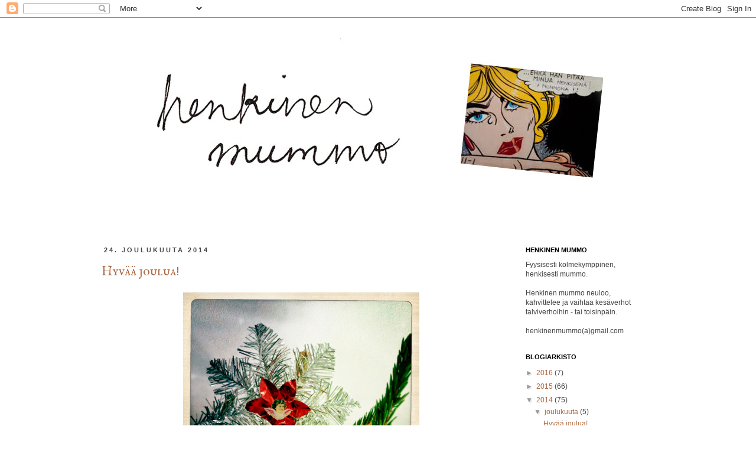

--- FILE ---
content_type: text/html; charset=UTF-8
request_url: https://henkinenmummo.blogspot.com/2014/
body_size: 24347
content:
<!DOCTYPE html>
<html class='v2' dir='ltr' lang='fi'>
<head>
<link href='https://www.blogger.com/static/v1/widgets/335934321-css_bundle_v2.css' rel='stylesheet' type='text/css'/>
<meta content='width=1100' name='viewport'/>
<meta content='text/html; charset=UTF-8' http-equiv='Content-Type'/>
<meta content='blogger' name='generator'/>
<link href='https://henkinenmummo.blogspot.com/favicon.ico' rel='icon' type='image/x-icon'/>
<link href='http://henkinenmummo.blogspot.com/2014/' rel='canonical'/>
<link rel="alternate" type="application/atom+xml" title="HENKINEN MUMMO - Atom" href="https://henkinenmummo.blogspot.com/feeds/posts/default" />
<link rel="alternate" type="application/rss+xml" title="HENKINEN MUMMO - RSS" href="https://henkinenmummo.blogspot.com/feeds/posts/default?alt=rss" />
<link rel="service.post" type="application/atom+xml" title="HENKINEN MUMMO - Atom" href="https://www.blogger.com/feeds/442317107148769121/posts/default" />
<!--Can't find substitution for tag [blog.ieCssRetrofitLinks]-->
<meta content='http://henkinenmummo.blogspot.com/2014/' property='og:url'/>
<meta content='HENKINEN MUMMO' property='og:title'/>
<meta content='' property='og:description'/>
<title>HENKINEN MUMMO: 2014</title>
<style type='text/css'>@font-face{font-family:'Allerta';font-style:normal;font-weight:400;font-display:swap;src:url(//fonts.gstatic.com/s/allerta/v19/TwMO-IAHRlkbx940YnYXSCiN9uc.woff2)format('woff2');unicode-range:U+0000-00FF,U+0131,U+0152-0153,U+02BB-02BC,U+02C6,U+02DA,U+02DC,U+0304,U+0308,U+0329,U+2000-206F,U+20AC,U+2122,U+2191,U+2193,U+2212,U+2215,U+FEFF,U+FFFD;}@font-face{font-family:'IM Fell English SC';font-style:normal;font-weight:400;font-display:swap;src:url(//fonts.gstatic.com/s/imfellenglishsc/v16/a8IENpD3CDX-4zrWfr1VY879qFF05pZ7PIIPoUgxzQ.woff2)format('woff2');unicode-range:U+0000-00FF,U+0131,U+0152-0153,U+02BB-02BC,U+02C6,U+02DA,U+02DC,U+0304,U+0308,U+0329,U+2000-206F,U+20AC,U+2122,U+2191,U+2193,U+2212,U+2215,U+FEFF,U+FFFD;}</style>
<style id='page-skin-1' type='text/css'><!--
/*
-----------------------------------------------
Blogger Template Style
Name:     Simple
Designer: Josh Peterson
URL:      www.noaesthetic.com
----------------------------------------------- */
/* Variable definitions
====================
<Variable name="keycolor" description="Main Color" type="color" default="#66bbdd"/>
<Group description="Page Text" selector="body">
<Variable name="body.font" description="Font" type="font"
default="normal normal 12px Arial, Tahoma, Helvetica, FreeSans, sans-serif"/>
<Variable name="body.text.color" description="Text Color" type="color" default="#222222"/>
</Group>
<Group description="Backgrounds" selector=".body-fauxcolumns-outer">
<Variable name="body.background.color" description="Outer Background" type="color" default="#66bbdd"/>
<Variable name="content.background.color" description="Main Background" type="color" default="#ffffff"/>
<Variable name="header.background.color" description="Header Background" type="color" default="transparent"/>
</Group>
<Group description="Links" selector=".main-outer">
<Variable name="link.color" description="Link Color" type="color" default="#2288bb"/>
<Variable name="link.visited.color" description="Visited Color" type="color" default="#888888"/>
<Variable name="link.hover.color" description="Hover Color" type="color" default="#33aaff"/>
</Group>
<Group description="Blog Title" selector=".header h1">
<Variable name="header.font" description="Font" type="font"
default="normal normal 60px Arial, Tahoma, Helvetica, FreeSans, sans-serif"/>
<Variable name="header.text.color" description="Title Color" type="color" default="#3399bb" />
</Group>
<Group description="Blog Description" selector=".header .description">
<Variable name="description.text.color" description="Description Color" type="color"
default="#777777" />
</Group>
<Group description="Tabs Text" selector=".tabs-inner .widget li a">
<Variable name="tabs.font" description="Font" type="font"
default="normal normal 14px Arial, Tahoma, Helvetica, FreeSans, sans-serif"/>
<Variable name="tabs.text.color" description="Text Color" type="color" default="#999999"/>
<Variable name="tabs.selected.text.color" description="Selected Color" type="color" default="#000000"/>
</Group>
<Group description="Tabs Background" selector=".tabs-outer .PageList">
<Variable name="tabs.background.color" description="Background Color" type="color" default="#f5f5f5"/>
<Variable name="tabs.selected.background.color" description="Selected Color" type="color" default="#eeeeee"/>
</Group>
<Group description="Post Title" selector="h3.post-title, .comments h4">
<Variable name="post.title.font" description="Font" type="font"
default="normal normal 22px Arial, Tahoma, Helvetica, FreeSans, sans-serif"/>
</Group>
<Group description="Date Header" selector=".date-header">
<Variable name="date.header.color" description="Text Color" type="color"
default="#444444"/>
<Variable name="date.header.background.color" description="Background Color" type="color"
default="transparent"/>
</Group>
<Group description="Post Footer" selector=".post-footer">
<Variable name="post.footer.text.color" description="Text Color" type="color" default="#666666"/>
<Variable name="post.footer.background.color" description="Background Color" type="color"
default="#f9f9f9"/>
<Variable name="post.footer.border.color" description="Shadow Color" type="color" default="#eeeeee"/>
</Group>
<Group description="Gadgets" selector="h2">
<Variable name="widget.title.font" description="Title Font" type="font"
default="normal bold 11px Arial, Tahoma, Helvetica, FreeSans, sans-serif"/>
<Variable name="widget.title.text.color" description="Title Color" type="color" default="#000000"/>
<Variable name="widget.alternate.text.color" description="Alternate Color" type="color" default="#999999"/>
</Group>
<Group description="Images" selector=".main-inner">
<Variable name="image.background.color" description="Background Color" type="color" default="#ffffff"/>
<Variable name="image.border.color" description="Border Color" type="color" default="#eeeeee"/>
<Variable name="image.text.color" description="Caption Text Color" type="color" default="#444444"/>
</Group>
<Group description="Accents" selector=".content-inner">
<Variable name="body.rule.color" description="Separator Line Color" type="color" default="#eeeeee"/>
<Variable name="tabs.border.color" description="Tabs Border Color" type="color" default="transparent"/>
</Group>
<Variable name="body.background" description="Body Background" type="background"
color="#ffffff" default="$(color) none repeat scroll top left"/>
<Variable name="body.background.override" description="Body Background Override" type="string" default=""/>
<Variable name="body.background.gradient.cap" description="Body Gradient Cap" type="url"
default="url(//www.blogblog.com/1kt/simple/gradients_light.png)"/>
<Variable name="body.background.gradient.tile" description="Body Gradient Tile" type="url"
default="url(//www.blogblog.com/1kt/simple/body_gradient_tile_light.png)"/>
<Variable name="content.background.color.selector" description="Content Background Color Selector" type="string" default=".content-inner"/>
<Variable name="content.padding" description="Content Padding" type="length" default="10px"/>
<Variable name="content.padding.horizontal" description="Content Horizontal Padding" type="length" default="10px"/>
<Variable name="content.shadow.spread" description="Content Shadow Spread" type="length" default="40px"/>
<Variable name="content.shadow.spread.webkit" description="Content Shadow Spread (WebKit)" type="length" default="5px"/>
<Variable name="content.shadow.spread.ie" description="Content Shadow Spread (IE)" type="length" default="10px"/>
<Variable name="main.border.width" description="Main Border Width" type="length" default="0"/>
<Variable name="header.background.gradient" description="Header Gradient" type="url" default="none"/>
<Variable name="header.shadow.offset.left" description="Header Shadow Offset Left" type="length" default="-1px"/>
<Variable name="header.shadow.offset.top" description="Header Shadow Offset Top" type="length" default="-1px"/>
<Variable name="header.shadow.spread" description="Header Shadow Spread" type="length" default="1px"/>
<Variable name="header.padding" description="Header Padding" type="length" default="30px"/>
<Variable name="header.border.size" description="Header Border Size" type="length" default="1px"/>
<Variable name="header.bottom.border.size" description="Header Bottom Border Size" type="length" default="1px"/>
<Variable name="header.border.horizontalsize" description="Header Horizontal Border Size" type="length" default="0"/>
<Variable name="description.text.size" description="Description Text Size" type="string" default="140%"/>
<Variable name="tabs.margin.top" description="Tabs Margin Top" type="length" default="0" />
<Variable name="tabs.margin.side" description="Tabs Side Margin" type="length" default="30px" />
<Variable name="tabs.background.gradient" description="Tabs Background Gradient" type="url"
default="url(//www.blogblog.com/1kt/simple/gradients_light.png)"/>
<Variable name="tabs.border.width" description="Tabs Border Width" type="length" default="1px"/>
<Variable name="tabs.bevel.border.width" description="Tabs Bevel Border Width" type="length" default="1px"/>
<Variable name="date.header.padding" description="Date Header Padding" type="string" default="inherit"/>
<Variable name="date.header.letterspacing" description="Date Header Letter Spacing" type="string" default="inherit"/>
<Variable name="date.header.margin" description="Date Header Margin" type="string" default="inherit"/>
<Variable name="post.margin.bottom" description="Post Bottom Margin" type="length" default="25px"/>
<Variable name="image.border.small.size" description="Image Border Small Size" type="length" default="2px"/>
<Variable name="image.border.large.size" description="Image Border Large Size" type="length" default="5px"/>
<Variable name="page.width.selector" description="Page Width Selector" type="string" default=".region-inner"/>
<Variable name="page.width" description="Page Width" type="string" default="auto"/>
<Variable name="main.section.margin" description="Main Section Margin" type="length" default="15px"/>
<Variable name="main.padding" description="Main Padding" type="length" default="15px"/>
<Variable name="main.padding.top" description="Main Padding Top" type="length" default="30px"/>
<Variable name="main.padding.bottom" description="Main Padding Bottom" type="length" default="30px"/>
<Variable name="paging.background"
color="#ffffff"
description="Background of blog paging area" type="background"
default="transparent none no-repeat scroll top center"/>
<Variable name="footer.bevel" description="Bevel border length of footer" type="length" default="0"/>
<Variable name="mobile.background.overlay" description="Mobile Background Overlay" type="string"
default="transparent none repeat scroll top left"/>
<Variable name="mobile.background.size" description="Mobile Background Size" type="string" default="auto"/>
<Variable name="mobile.button.color" description="Mobile Button Color" type="color" default="#ffffff" />
<Variable name="startSide" description="Side where text starts in blog language" type="automatic" default="left"/>
<Variable name="endSide" description="Side where text ends in blog language" type="automatic" default="right"/>
*/
/* Content
----------------------------------------------- */
body {
font: normal normal 12px 'Trebuchet MS', Trebuchet, Verdana, sans-serif;
color: #444444;
background: #ffffff none repeat scroll top left;
padding: 0 0 0 0;
}
html body .region-inner {
min-width: 0;
max-width: 100%;
width: auto;
}
a:link {
text-decoration:none;
color: #ad6942;
}
a:visited {
text-decoration:none;
color: #ad6942;
}
a:hover {
text-decoration:underline;
color: #ad6942;
}
.body-fauxcolumn-outer .fauxcolumn-inner {
background: transparent none repeat scroll top left;
_background-image: none;
}
.body-fauxcolumn-outer .cap-top {
position: absolute;
z-index: 1;
height: 400px;
width: 100%;
background: #ffffff none repeat scroll top left;
}
.body-fauxcolumn-outer .cap-top .cap-left {
width: 100%;
background: transparent none repeat-x scroll top left;
_background-image: none;
}
.content-outer {
-moz-box-shadow: 0 0 0 rgba(0, 0, 0, .15);
-webkit-box-shadow: 0 0 0 rgba(0, 0, 0, .15);
-goog-ms-box-shadow: 0 0 0 #333333;
box-shadow: 0 0 0 rgba(0, 0, 0, .15);
margin-bottom: 1px;
}
.content-inner {
padding: 10px 40px;
}
.content-inner {
background-color: #ffffff;
}
/* Header
----------------------------------------------- */
.header-outer {
background: transparent none repeat-x scroll 0 -400px;
_background-image: none;
}
.Header h1 {
font: normal normal 40px Allerta;
color: #000000;
text-shadow: 0 0 0 rgba(0, 0, 0, .2);
}
.Header h1 a {
color: #000000;
}
.Header .description {
font-size: 18px;
color: #000000;
}
.header-inner .Header .titlewrapper {
padding: 22px 0;
}
.header-inner .Header .descriptionwrapper {
padding: 0 0;
}
/* Tabs
----------------------------------------------- */
.tabs-inner .section:first-child {
border-top: 0 solid #dddddd;
}
.tabs-inner .section:first-child ul {
margin-top: -1px;
border-top: 1px solid #dddddd;
border-left: 1px solid #dddddd;
border-right: 1px solid #dddddd;
}
.tabs-inner .widget ul {
background: transparent none repeat-x scroll 0 -800px;
_background-image: none;
border-bottom: 1px solid #dddddd;
margin-top: 0;
margin-left: -30px;
margin-right: -30px;
}
.tabs-inner .widget li a {
display: inline-block;
padding: .6em 1em;
font: normal normal 12px 'Trebuchet MS', Trebuchet, Verdana, sans-serif;
color: #000000;
border-left: 1px solid #ffffff;
border-right: 1px solid #dddddd;
}
.tabs-inner .widget li:first-child a {
border-left: none;
}
.tabs-inner .widget li.selected a, .tabs-inner .widget li a:hover {
color: #000000;
background-color: #eeeeee;
text-decoration: none;
}
/* Columns
----------------------------------------------- */
.main-outer {
border-top: 0 solid transparent;
}
.fauxcolumn-left-outer .fauxcolumn-inner {
border-right: 1px solid transparent;
}
.fauxcolumn-right-outer .fauxcolumn-inner {
border-left: 1px solid transparent;
}
/* Headings
----------------------------------------------- */
h2 {
margin: 0 0 1em 0;
font: normal bold 11px 'Trebuchet MS',Trebuchet,Verdana,sans-serif;
color: #000000;
text-transform: uppercase;
}
/* Widgets
----------------------------------------------- */
.widget .zippy {
color: #999999;
text-shadow: 2px 2px 1px rgba(0, 0, 0, .1);
}
.widget .popular-posts ul {
list-style: none;
}
/* Posts
----------------------------------------------- */
.date-header span {
background-color: transparent;
color: #444444;
padding: 0.4em;
letter-spacing: 3px;
margin: inherit;
}
.main-inner {
padding-top: 35px;
padding-bottom: 65px;
}
.main-inner .column-center-inner {
padding: 0 0;
}
.main-inner .column-center-inner .section {
margin: 0 1em;
}
.post {
margin: 0 0 45px 0;
}
h3.post-title, .comments h4 {
font: normal normal 22px IM Fell English SC;
margin: .75em 0 0;
}
.post-body {
font-size: 110%;
line-height: 1.4;
position: relative;
}
.post-body img, .post-body .tr-caption-container, .Profile img, .Image img,
.BlogList .item-thumbnail img {
padding: 2px;
background: #ffffff;
border: 0px;
-moz-box-shadow: 0px 0px 0px rgba(0, 0, 0, .0);
-webkit-box-shadow: 0px 0px 0px rgba(0, 0, 0, .0);
box-shadow: 0px 0px 0px rgba(0, 0, 0, .0);
}
.post-body img, .post-body .tr-caption-container {
padding: 5px;
}
.post-body .tr-caption-container {
color: #444444;
}
.post-body .tr-caption-container img {
padding: 0;
background: transparent;
border: none;
-moz-box-shadow: 0 0 0 rgba(0, 0, 0, .1);
-webkit-box-shadow: 0 0 0 rgba(0, 0, 0, .1);
box-shadow: 0 0 0 rgba(0, 0, 0, .1);
}
.post-header {
margin: 0 0 1.5em;
line-height: 1.6;
font-size: 90%;
}
.post-footer {
margin: 20px -2px 0;
padding: 5px 10px;
color: #666666;
background-color: transparent;
border-bottom: 1px solid transparent;
line-height: 1.6;
font-size: 90%;
}
#comments .comment-author {
padding-top: 1.5em;
border-top: 1px solid transparent;
background-position: 0 1.5em;
}
#comments .comment-author:first-child {
padding-top: 0;
border-top: none;
}
.avatar-image-container {
margin: .2em 0 0;
}
#comments .avatar-image-container img {
border: 1px solid #eeeeee;
}
/* Comments
----------------------------------------------- */
.comments .comments-content .icon.blog-author {
background-repeat: no-repeat;
background-image: url([data-uri]);
}
.comments .comments-content .loadmore a {
border-top: 1px solid #999999;
border-bottom: 1px solid #999999;
}
.comments .comment-thread.inline-thread {
background-color: transparent;
}
.comments .continue {
border-top: 2px solid #999999;
}
/* Accents
---------------------------------------------- */
.section-columns td.columns-cell {
border-left: 1px solid transparent;
}
.blog-pager {
background: transparent url(//www.blogblog.com/1kt/simple/paging_dot.png) repeat-x scroll top center;
}
.blog-pager-older-link, .home-link,
.blog-pager-newer-link {
background-color: #ffffff;
padding: 5px;
}
.footer-outer {
border-top: 1px dashed #bbbbbb;
}
/* Mobile
----------------------------------------------- */
body.mobile  {
background-size: auto;
}
.mobile .body-fauxcolumn-outer {
background: transparent none repeat scroll top left;
}
.mobile .body-fauxcolumn-outer .cap-top {
background-size: 100% auto;
}
.mobile .content-outer {
-webkit-box-shadow: 0 0 3px rgba(0, 0, 0, .15);
box-shadow: 0 0 3px rgba(0, 0, 0, .15);
padding: 0 0;
}
body.mobile .AdSense {
margin: 0 -0;
}
.mobile .tabs-inner .widget ul {
margin-left: 0;
margin-right: 0;
}
.mobile .post {
margin: 0;
}
.mobile .main-inner .column-center-inner .section {
margin: 0;
}
.mobile .date-header span {
padding: 0.1em 10px;
margin: 0 -10px;
}
.mobile h3.post-title {
margin: 0;
}
.mobile .blog-pager {
background: transparent none no-repeat scroll top center;
}
.mobile .footer-outer {
border-top: none;
}
.mobile .main-inner, .mobile .footer-inner {
background-color: #ffffff;
}
.mobile-index-contents {
color: #444444;
}
.mobile-link-button {
background-color: #ad6942;
}
.mobile-link-button a:link, .mobile-link-button a:visited {
color: #ffffff;
}
.mobile .tabs-inner .section:first-child {
border-top: none;
}
.mobile .tabs-inner .PageList .widget-content {
background-color: #eeeeee;
color: #000000;
border-top: 1px solid #dddddd;
border-bottom: 1px solid #dddddd;
}
.mobile .tabs-inner .PageList .widget-content .pagelist-arrow {
border-left: 1px solid #dddddd;
}

--></style>
<style id='template-skin-1' type='text/css'><!--
body {
min-width: 1040px;
}
.content-outer, .content-fauxcolumn-outer, .region-inner {
min-width: 1040px;
max-width: 1040px;
_width: 1040px;
}
.main-inner .columns {
padding-left: 0px;
padding-right: 260px;
}
.main-inner .fauxcolumn-center-outer {
left: 0px;
right: 260px;
/* IE6 does not respect left and right together */
_width: expression(this.parentNode.offsetWidth -
parseInt("0px") -
parseInt("260px") + 'px');
}
.main-inner .fauxcolumn-left-outer {
width: 0px;
}
.main-inner .fauxcolumn-right-outer {
width: 260px;
}
.main-inner .column-left-outer {
width: 0px;
right: 100%;
margin-left: -0px;
}
.main-inner .column-right-outer {
width: 260px;
margin-right: -260px;
}
#layout {
min-width: 0;
}
#layout .content-outer {
min-width: 0;
width: 800px;
}
#layout .region-inner {
min-width: 0;
width: auto;
}
body#layout div.add_widget {
padding: 8px;
}
body#layout div.add_widget a {
margin-left: 32px;
}
--></style>
<link href='https://www.blogger.com/dyn-css/authorization.css?targetBlogID=442317107148769121&amp;zx=5f4ed2da-a0e0-4059-a8c2-3bc6020807e9' media='none' onload='if(media!=&#39;all&#39;)media=&#39;all&#39;' rel='stylesheet'/><noscript><link href='https://www.blogger.com/dyn-css/authorization.css?targetBlogID=442317107148769121&amp;zx=5f4ed2da-a0e0-4059-a8c2-3bc6020807e9' rel='stylesheet'/></noscript>
<meta name='google-adsense-platform-account' content='ca-host-pub-1556223355139109'/>
<meta name='google-adsense-platform-domain' content='blogspot.com'/>

</head>
<body class='loading'>
<div class='navbar section' id='navbar' name='Navigointipalkki'><div class='widget Navbar' data-version='1' id='Navbar1'><script type="text/javascript">
    function setAttributeOnload(object, attribute, val) {
      if(window.addEventListener) {
        window.addEventListener('load',
          function(){ object[attribute] = val; }, false);
      } else {
        window.attachEvent('onload', function(){ object[attribute] = val; });
      }
    }
  </script>
<div id="navbar-iframe-container"></div>
<script type="text/javascript" src="https://apis.google.com/js/platform.js"></script>
<script type="text/javascript">
      gapi.load("gapi.iframes:gapi.iframes.style.bubble", function() {
        if (gapi.iframes && gapi.iframes.getContext) {
          gapi.iframes.getContext().openChild({
              url: 'https://www.blogger.com/navbar/442317107148769121?origin\x3dhttps://henkinenmummo.blogspot.com',
              where: document.getElementById("navbar-iframe-container"),
              id: "navbar-iframe"
          });
        }
      });
    </script><script type="text/javascript">
(function() {
var script = document.createElement('script');
script.type = 'text/javascript';
script.src = '//pagead2.googlesyndication.com/pagead/js/google_top_exp.js';
var head = document.getElementsByTagName('head')[0];
if (head) {
head.appendChild(script);
}})();
</script>
</div></div>
<div class='body-fauxcolumns'>
<div class='fauxcolumn-outer body-fauxcolumn-outer'>
<div class='cap-top'>
<div class='cap-left'></div>
<div class='cap-right'></div>
</div>
<div class='fauxborder-left'>
<div class='fauxborder-right'></div>
<div class='fauxcolumn-inner'>
</div>
</div>
<div class='cap-bottom'>
<div class='cap-left'></div>
<div class='cap-right'></div>
</div>
</div>
</div>
<div class='content'>
<div class='content-fauxcolumns'>
<div class='fauxcolumn-outer content-fauxcolumn-outer'>
<div class='cap-top'>
<div class='cap-left'></div>
<div class='cap-right'></div>
</div>
<div class='fauxborder-left'>
<div class='fauxborder-right'></div>
<div class='fauxcolumn-inner'>
</div>
</div>
<div class='cap-bottom'>
<div class='cap-left'></div>
<div class='cap-right'></div>
</div>
</div>
</div>
<div class='content-outer'>
<div class='content-cap-top cap-top'>
<div class='cap-left'></div>
<div class='cap-right'></div>
</div>
<div class='fauxborder-left content-fauxborder-left'>
<div class='fauxborder-right content-fauxborder-right'></div>
<div class='content-inner'>
<header>
<div class='header-outer'>
<div class='header-cap-top cap-top'>
<div class='cap-left'></div>
<div class='cap-right'></div>
</div>
<div class='fauxborder-left header-fauxborder-left'>
<div class='fauxborder-right header-fauxborder-right'></div>
<div class='region-inner header-inner'>
<div class='header section' id='header' name='Otsikko'><div class='widget Header' data-version='1' id='Header1'>
<div id='header-inner'>
<a href='https://henkinenmummo.blogspot.com/' style='display: block'>
<img alt='HENKINEN MUMMO' height='342px; ' id='Header1_headerimg' src='https://blogger.googleusercontent.com/img/b/R29vZ2xl/AVvXsEhFL2yEJtsacZ0-iYZjz_St6wz9Fh4oh5pBAvnxsZB62ciIMnhVi5z3k1GoOLVKrRcONn349UbHEGGsT6fMb01JQZBoqsNKeLp1zwxLr5Xf1DNj8HVfn45Fe8zHNFkzukSUUiujBqxIoAwO/s1600/henkinenmummo_banneri_hanne.jpg' style='display: block' width='1000px; '/>
</a>
</div>
</div></div>
</div>
</div>
<div class='header-cap-bottom cap-bottom'>
<div class='cap-left'></div>
<div class='cap-right'></div>
</div>
</div>
</header>
<div class='tabs-outer'>
<div class='tabs-cap-top cap-top'>
<div class='cap-left'></div>
<div class='cap-right'></div>
</div>
<div class='fauxborder-left tabs-fauxborder-left'>
<div class='fauxborder-right tabs-fauxborder-right'></div>
<div class='region-inner tabs-inner'>
<div class='tabs no-items section' id='crosscol' name='Kaikki sarakkeet'></div>
<div class='tabs no-items section' id='crosscol-overflow' name='Cross-Column 2'></div>
</div>
</div>
<div class='tabs-cap-bottom cap-bottom'>
<div class='cap-left'></div>
<div class='cap-right'></div>
</div>
</div>
<div class='main-outer'>
<div class='main-cap-top cap-top'>
<div class='cap-left'></div>
<div class='cap-right'></div>
</div>
<div class='fauxborder-left main-fauxborder-left'>
<div class='fauxborder-right main-fauxborder-right'></div>
<div class='region-inner main-inner'>
<div class='columns fauxcolumns'>
<div class='fauxcolumn-outer fauxcolumn-center-outer'>
<div class='cap-top'>
<div class='cap-left'></div>
<div class='cap-right'></div>
</div>
<div class='fauxborder-left'>
<div class='fauxborder-right'></div>
<div class='fauxcolumn-inner'>
</div>
</div>
<div class='cap-bottom'>
<div class='cap-left'></div>
<div class='cap-right'></div>
</div>
</div>
<div class='fauxcolumn-outer fauxcolumn-left-outer'>
<div class='cap-top'>
<div class='cap-left'></div>
<div class='cap-right'></div>
</div>
<div class='fauxborder-left'>
<div class='fauxborder-right'></div>
<div class='fauxcolumn-inner'>
</div>
</div>
<div class='cap-bottom'>
<div class='cap-left'></div>
<div class='cap-right'></div>
</div>
</div>
<div class='fauxcolumn-outer fauxcolumn-right-outer'>
<div class='cap-top'>
<div class='cap-left'></div>
<div class='cap-right'></div>
</div>
<div class='fauxborder-left'>
<div class='fauxborder-right'></div>
<div class='fauxcolumn-inner'>
</div>
</div>
<div class='cap-bottom'>
<div class='cap-left'></div>
<div class='cap-right'></div>
</div>
</div>
<!-- corrects IE6 width calculation -->
<div class='columns-inner'>
<div class='column-center-outer'>
<div class='column-center-inner'>
<div class='main section' id='main' name='Ensisijainen'><div class='widget Blog' data-version='1' id='Blog1'>
<div class='blog-posts hfeed'>

          <div class="date-outer">
        
<h2 class='date-header'><span>24. joulukuuta 2014</span></h2>

          <div class="date-posts">
        
<div class='post-outer'>
<div class='post hentry' itemscope='itemscope' itemtype='http://schema.org/BlogPosting'>
<a name='8632050524919235182'></a>
<h3 class='post-title entry-title' itemprop='name'>
<a href='https://henkinenmummo.blogspot.com/2014/12/hyvaa-joulua.html'>Hyvää joulua!</a>
</h3>
<div class='post-header'>
<div class='post-header-line-1'></div>
</div>
<div class='post-body entry-content' id='post-body-8632050524919235182' itemprop='description articleBody'>
<div class="separator" style="clear: both; text-align: center;">
<a href="https://blogger.googleusercontent.com/img/b/R29vZ2xl/AVvXsEijnW2_uG4OMKFvKfKUWnfyMQxfW0ETI60g76w1CWr2E8kFdRLjWljxLJOSp6h8hnMcMbFmgNUPKnHH582JVdOYkpDBvWAgKrYAjnK_CW1Xwt6HlG_uAChQtlnni2Wuz96RFxTRgLJmlKyu/s1600/IMG_4651.JPG" imageanchor="1" style="margin-left: 1em; margin-right: 1em;"><img border="0" height="400" src="https://blogger.googleusercontent.com/img/b/R29vZ2xl/AVvXsEijnW2_uG4OMKFvKfKUWnfyMQxfW0ETI60g76w1CWr2E8kFdRLjWljxLJOSp6h8hnMcMbFmgNUPKnHH582JVdOYkpDBvWAgKrYAjnK_CW1Xwt6HlG_uAChQtlnni2Wuz96RFxTRgLJmlKyu/s1600/IMG_4651.JPG" width="400" /></a></div>
<br />
Henkinen mummo toivottaa lystikästä joulun aikaa ja mukavia seikkailuja vuodelle 2015 (jolloin muuten blogiin on suunnitteilla pieniä uudistuksia)!
<div style='clear: both;'></div>
</div>
<div class='post-footer'>
<div class='post-footer-line post-footer-line-1'><span class='post-author vcard'>
</span>
<span class='post-timestamp'>
</span>
<span class='post-comment-link'>
<a class='comment-link' href='https://henkinenmummo.blogspot.com/2014/12/hyvaa-joulua.html#comment-form' onclick=''>
Ei kommentteja:
              </a>
</span>
<span class='post-icons'>
</span>
</div>
<div class='post-footer-line post-footer-line-2'><span class='post-labels'>
</span>
</div>
<div class='post-footer-line post-footer-line-3'></div>
<span class='reaction-buttons'>
</span>
</div>
</div>
</div>

          </div></div>
        

          <div class="date-outer">
        
<h2 class='date-header'><span>17. joulukuuta 2014</span></h2>

          <div class="date-posts">
        
<div class='post-outer'>
<div class='post hentry' itemscope='itemscope' itemtype='http://schema.org/BlogPosting'>
<a name='6867318330372600958'></a>
<h3 class='post-title entry-title' itemprop='name'>
<a href='https://henkinenmummo.blogspot.com/2014/12/retki-tampereelle.html'>Retki Tampereelle</a>
</h3>
<div class='post-header'>
<div class='post-header-line-1'></div>
</div>
<div class='post-body entry-content' id='post-body-6867318330372600958' itemprop='description articleBody'>
<div class="separator" style="clear: both; text-align: center;">
<a href="https://blogger.googleusercontent.com/img/b/R29vZ2xl/AVvXsEi0_gJ_H2Xf9acxVM88kg4iK1FyjYe9612kItyPOx1TaukqBWu7tLept-OJH3wOhoZCUx1Vthq-3yGfTQYW7LnKD15IB_GHcB0v2nmDMUXKly1dIH8jh3RLTcXoDUA60UKUHj9tSv7_-Tli/s1600/IMG_4611.JPG" imageanchor="1" style="margin-left: 1em; margin-right: 1em;"><img border="0" height="400" src="https://blogger.googleusercontent.com/img/b/R29vZ2xl/AVvXsEi0_gJ_H2Xf9acxVM88kg4iK1FyjYe9612kItyPOx1TaukqBWu7tLept-OJH3wOhoZCUx1Vthq-3yGfTQYW7LnKD15IB_GHcB0v2nmDMUXKly1dIH8jh3RLTcXoDUA60UKUHj9tSv7_-Tli/s1600/IMG_4611.JPG" width="400" />&nbsp;</a></div>
<div class="separator" style="clear: both; text-align: center;">
<br /></div>
<div class="separator" style="clear: both; text-align: center;">
Ravintolasuositus Tampereella: Sitko! </div>
<br />
<div class="separator" style="clear: both; text-align: center;">
<a href="https://blogger.googleusercontent.com/img/b/R29vZ2xl/AVvXsEjlFjvefqUHRLEomCwO1DEovcfW2v43x085IvnXkHSTAA1Mj_TFkL8HaM7vX4aL9w7Ppkens2U0w99FuYfnVDJHfaNRh_soKgVTJS3xyaSBUOKVfHHjZVju5vlgiTMryYUiQnMbSjkOt6yd/s1600/IMG_4615.JPG" imageanchor="1" style="margin-left: 1em; margin-right: 1em;"><img border="0" height="400" src="https://blogger.googleusercontent.com/img/b/R29vZ2xl/AVvXsEjlFjvefqUHRLEomCwO1DEovcfW2v43x085IvnXkHSTAA1Mj_TFkL8HaM7vX4aL9w7Ppkens2U0w99FuYfnVDJHfaNRh_soKgVTJS3xyaSBUOKVfHHjZVju5vlgiTMryYUiQnMbSjkOt6yd/s1600/IMG_4615.JPG" width="400" /></a></div>
<br />
Mummo kurvasi siis edellisviikonlopuksi Pirkanmaalle. Mennessä oli vielä mustaa, mutta lauantaiaamuna ulkona odotti mieluisa yllätys - lunta. <br />
<br />
<div class="separator" style="clear: both; text-align: center;">
<a href="https://blogger.googleusercontent.com/img/b/R29vZ2xl/AVvXsEiXjH1VHBHKhm1bfkJzcdQvxXIvHZiEATbCujUapfHZZBRobCuE16A9coskmv4Usb-3pEy8vJfCPaiQwTUFJ1xX2M6i9JpjH5pmOpdYfJAwaqPmHWADN4fSc8UvmOfz2rqTsMrHYl5I7Df5/s1600/IMG_4616.JPG" imageanchor="1" style="margin-left: 1em; margin-right: 1em;"><img border="0" height="400" src="https://blogger.googleusercontent.com/img/b/R29vZ2xl/AVvXsEiXjH1VHBHKhm1bfkJzcdQvxXIvHZiEATbCujUapfHZZBRobCuE16A9coskmv4Usb-3pEy8vJfCPaiQwTUFJ1xX2M6i9JpjH5pmOpdYfJAwaqPmHWADN4fSc8UvmOfz2rqTsMrHYl5I7Df5/s1600/IMG_4616.JPG" width="400" /></a></div>
<br />
<div class="separator" style="clear: both; text-align: center;">
<a href="https://blogger.googleusercontent.com/img/b/R29vZ2xl/AVvXsEiPrXjo8xt_xczpEkAqh5D1V7X5Jt1FoYv_2HSdAjutnhp8_BvD7cNytzPv8GjaUvvRTErppwOqcM9344zL1Pm8riYAguuDFXmmHnCRYOO2m_x0uMOTtRTQu-B50tRjgTJudSObHwn0eo3v/s1600/IMG_4619.JPG" imageanchor="1" style="margin-left: 1em; margin-right: 1em;"><img border="0" height="400" src="https://blogger.googleusercontent.com/img/b/R29vZ2xl/AVvXsEiPrXjo8xt_xczpEkAqh5D1V7X5Jt1FoYv_2HSdAjutnhp8_BvD7cNytzPv8GjaUvvRTErppwOqcM9344zL1Pm8riYAguuDFXmmHnCRYOO2m_x0uMOTtRTQu-B50tRjgTJudSObHwn0eo3v/s1600/IMG_4619.JPG" width="400" /></a></div>
<br />
<div style="text-align: center;">
Melkeinpä parasta retkellä bongattua oli kuitenkin tämä vanha opetustaulu. </div>
<div class="separator" style="clear: both; text-align: center;">
<br /></div>
<br />
<div style='clear: both;'></div>
</div>
<div class='post-footer'>
<div class='post-footer-line post-footer-line-1'><span class='post-author vcard'>
</span>
<span class='post-timestamp'>
</span>
<span class='post-comment-link'>
<a class='comment-link' href='https://henkinenmummo.blogspot.com/2014/12/retki-tampereelle.html#comment-form' onclick=''>
Ei kommentteja:
              </a>
</span>
<span class='post-icons'>
</span>
</div>
<div class='post-footer-line post-footer-line-2'><span class='post-labels'>
Tunnisteet:
<a href='https://henkinenmummo.blogspot.com/search/label/reissussa' rel='tag'>reissussa</a>
</span>
</div>
<div class='post-footer-line post-footer-line-3'></div>
<span class='reaction-buttons'>
</span>
</div>
</div>
</div>

          </div></div>
        

          <div class="date-outer">
        
<h2 class='date-header'><span>16. joulukuuta 2014</span></h2>

          <div class="date-posts">
        
<div class='post-outer'>
<div class='post hentry' itemscope='itemscope' itemtype='http://schema.org/BlogPosting'>
<a name='1495098327846082007'></a>
<h3 class='post-title entry-title' itemprop='name'>
<a href='https://henkinenmummo.blogspot.com/2014/12/alpakkakammekkaat.html'>Alpakkakämmekkäät</a>
</h3>
<div class='post-header'>
<div class='post-header-line-1'></div>
</div>
<div class='post-body entry-content' id='post-body-1495098327846082007' itemprop='description articleBody'>
<div class="separator" style="clear: both; text-align: center;">
<a href="https://blogger.googleusercontent.com/img/b/R29vZ2xl/AVvXsEgqu6_phZuVHjeZrhAh38Z-IHzfpifECitPkkpTeTbeUiwufQCHfM6fHSEkScB4nLu0Np9XIagWswNfh6e9BPlj-zsJMdaQ5y_zMuWG-_T6uKNJZ3aUm3CNyRYx_4YPJvqOPWeowpKGOx34/s1600/IMG_4626.JPG" imageanchor="1" style="margin-left: 1em; margin-right: 1em;"><img border="0" height="400" src="https://blogger.googleusercontent.com/img/b/R29vZ2xl/AVvXsEgqu6_phZuVHjeZrhAh38Z-IHzfpifECitPkkpTeTbeUiwufQCHfM6fHSEkScB4nLu0Np9XIagWswNfh6e9BPlj-zsJMdaQ5y_zMuWG-_T6uKNJZ3aUm3CNyRYx_4YPJvqOPWeowpKGOx34/s1600/IMG_4626.JPG" width="400" /></a></div>
<br />
<div class="separator" style="clear: both; text-align: center;">
<a href="https://blogger.googleusercontent.com/img/b/R29vZ2xl/AVvXsEgV3gnvA2_3yMXe6NitzN2zD_cy3N9SwRNneQLZhEv0-dW0lvWmDXW-7tFqs6YLj6GRwGbipVcy4kcnjXWlRo8oOZ9JqvX1QmDmTk8eGh5LIzTAdtQvOqls3YPBRfdP5vZxrE4znm_PBZoo/s1600/IMG_4627.JPG" imageanchor="1" style="margin-left: 1em; margin-right: 1em;"><img border="0" height="400" src="https://blogger.googleusercontent.com/img/b/R29vZ2xl/AVvXsEgV3gnvA2_3yMXe6NitzN2zD_cy3N9SwRNneQLZhEv0-dW0lvWmDXW-7tFqs6YLj6GRwGbipVcy4kcnjXWlRo8oOZ9JqvX1QmDmTk8eGh5LIzTAdtQvOqls3YPBRfdP5vZxrE4znm_PBZoo/s1600/IMG_4627.JPG" width="400" /></a></div>
<br />
<div class="separator" style="clear: both; text-align: center;">
<a href="https://blogger.googleusercontent.com/img/b/R29vZ2xl/AVvXsEjjl3sYOVBsAt-QBTS_ZUUDYnV5J2ptmYxP9151RfNB7W7VPQpLecPLe970OUFdTT3R_uMtlD1TXwkIQJRCrMyPw3YNHfVUOQhoYW_cz6ZaP96YWnfQG7aWj3EJyL8G5rReq477MN8CEKjv/s1600/IMG_4628.JPG" imageanchor="1" style="margin-left: 1em; margin-right: 1em;"><img border="0" height="400" src="https://blogger.googleusercontent.com/img/b/R29vZ2xl/AVvXsEjjl3sYOVBsAt-QBTS_ZUUDYnV5J2ptmYxP9151RfNB7W7VPQpLecPLe970OUFdTT3R_uMtlD1TXwkIQJRCrMyPw3YNHfVUOQhoYW_cz6ZaP96YWnfQG7aWj3EJyL8G5rReq477MN8CEKjv/s1600/IMG_4628.JPG" width="400" /></a></div>
<br />
Mummo piipahti viime viikolla peräti kahteen otteeseen lankakauppa <a href="http://kera.fi/" target="_blank">Kerässä</a>. Mukaan tarttui mintunvihreä vyyhti Isagerin Alpaca kakkosta, siitä on tekeillä kämmekkäät. <br /><br />Pian alkaa myös odotettu joululoma, sitten on mukavasti aikaa neuloa!
<div style='clear: both;'></div>
</div>
<div class='post-footer'>
<div class='post-footer-line post-footer-line-1'><span class='post-author vcard'>
</span>
<span class='post-timestamp'>
</span>
<span class='post-comment-link'>
<a class='comment-link' href='https://henkinenmummo.blogspot.com/2014/12/alpakkakammekkaat.html#comment-form' onclick=''>
Ei kommentteja:
              </a>
</span>
<span class='post-icons'>
</span>
</div>
<div class='post-footer-line post-footer-line-2'><span class='post-labels'>
Tunnisteet:
<a href='https://henkinenmummo.blogspot.com/search/label/k%C3%A4sity%C3%B6t' rel='tag'>käsityöt</a>,
<a href='https://henkinenmummo.blogspot.com/search/label/neulonta' rel='tag'>neulonta</a>
</span>
</div>
<div class='post-footer-line post-footer-line-3'></div>
<span class='reaction-buttons'>
</span>
</div>
</div>
</div>

          </div></div>
        

          <div class="date-outer">
        
<h2 class='date-header'><span>9. joulukuuta 2014</span></h2>

          <div class="date-posts">
        
<div class='post-outer'>
<div class='post hentry' itemscope='itemscope' itemtype='http://schema.org/BlogPosting'>
<a name='7363332913397286161'></a>
<h3 class='post-title entry-title' itemprop='name'>
<a href='https://henkinenmummo.blogspot.com/2014/12/kuin-sardiinit-purkissa.html'>Kuin sardiinit purkissa</a>
</h3>
<div class='post-header'>
<div class='post-header-line-1'></div>
</div>
<div class='post-body entry-content' id='post-body-7363332913397286161' itemprop='description articleBody'>
<div class="separator" style="clear: both; text-align: center;">
<a href="https://blogger.googleusercontent.com/img/b/R29vZ2xl/AVvXsEiBJD_GSsUuh0aD1dyMOjGdT-OoDJBECfvZMwb9OA16SUxbcDNynEHZ78I-jqtjTO1XXeTgEG0_JOsFSOmDLLfaGGpG1AFDjtdQ-paOv0TrVMHCXAgsXtOplK8jb3N3KD2wHhcQ_KHqFAez/s1600/IMG_4256.JPG" imageanchor="1" style="margin-left: 1em; margin-right: 1em;"><img border="0" height="400" src="https://blogger.googleusercontent.com/img/b/R29vZ2xl/AVvXsEiBJD_GSsUuh0aD1dyMOjGdT-OoDJBECfvZMwb9OA16SUxbcDNynEHZ78I-jqtjTO1XXeTgEG0_JOsFSOmDLLfaGGpG1AFDjtdQ-paOv0TrVMHCXAgsXtOplK8jb3N3KD2wHhcQ_KHqFAez/s1600/IMG_4256.JPG" width="400" /></a></div>
<br />
<div class="separator" style="clear: both; text-align: center;">
<a href="https://blogger.googleusercontent.com/img/b/R29vZ2xl/AVvXsEiC3lJF_3nojjcA8Z4mhWyMbaEGAlBvukgTDLVvo2uequKIFobhTqwCUvZ_sTJMBGh0J3PTgtL-V0OnDFq7m2kj2nzyizFuXF6NixwL_WXfcm1p6VMCVGoOGYL7eokvxOVFLN_3h572spPW/s1600/IMG_4258.JPG" imageanchor="1" style="margin-left: 1em; margin-right: 1em;"><img border="0" height="400" src="https://blogger.googleusercontent.com/img/b/R29vZ2xl/AVvXsEiC3lJF_3nojjcA8Z4mhWyMbaEGAlBvukgTDLVvo2uequKIFobhTqwCUvZ_sTJMBGh0J3PTgtL-V0OnDFq7m2kj2nzyizFuXF6NixwL_WXfcm1p6VMCVGoOGYL7eokvxOVFLN_3h572spPW/s1600/IMG_4258.JPG" width="400" /></a></div>
<br />
Ruokakaupat lukeutuvat mummon <a href="http://henkinenmummo.blogspot.fi/2012/12/ruokakaupassa.html" target="_blank">suosikkipaikkoihin</a>. Etenkin säilyketölkkiosastolla voi kohdata aarteita. Yleensä parhaat etiketit bongaa ulkomailla, mutta nämä somat sardiinipurkit tulivat vastaan Postitalon uudessa K-marketissa. 
<div style='clear: both;'></div>
</div>
<div class='post-footer'>
<div class='post-footer-line post-footer-line-1'><span class='post-author vcard'>
</span>
<span class='post-timestamp'>
</span>
<span class='post-comment-link'>
<a class='comment-link' href='https://henkinenmummo.blogspot.com/2014/12/kuin-sardiinit-purkissa.html#comment-form' onclick=''>
Ei kommentteja:
              </a>
</span>
<span class='post-icons'>
</span>
</div>
<div class='post-footer-line post-footer-line-2'><span class='post-labels'>
Tunnisteet:
<a href='https://henkinenmummo.blogspot.com/search/label/aarteita' rel='tag'>aarteita</a>,
<a href='https://henkinenmummo.blogspot.com/search/label/arkea' rel='tag'>arkea</a>,
<a href='https://henkinenmummo.blogspot.com/search/label/ruoka' rel='tag'>ruoka</a>
</span>
</div>
<div class='post-footer-line post-footer-line-3'></div>
<span class='reaction-buttons'>
</span>
</div>
</div>
</div>

          </div></div>
        

          <div class="date-outer">
        
<h2 class='date-header'><span>8. joulukuuta 2014</span></h2>

          <div class="date-posts">
        
<div class='post-outer'>
<div class='post hentry' itemscope='itemscope' itemtype='http://schema.org/BlogPosting'>
<a name='7700066952817198696'></a>
<h3 class='post-title entry-title' itemprop='name'>
<a href='https://henkinenmummo.blogspot.com/2014/12/varia-pintaan.html'>Väriä pintaan!</a>
</h3>
<div class='post-header'>
<div class='post-header-line-1'></div>
</div>
<div class='post-body entry-content' id='post-body-7700066952817198696' itemprop='description articleBody'>
<div class="separator" style="clear: both; text-align: center;">
<a href="https://blogger.googleusercontent.com/img/b/R29vZ2xl/AVvXsEgbgafoCEwQWE_LGdQwordtIcvk5mCc2h1SYNVKC12TKOESRK59uuVErtpz2CX3wSi_rzxverOsXY7X2-HnR29vi7wx7iOhnjri6K8-kEz-N33tbDpY_PM6-0509xeW69zco3RXMvxKVCpj/s1600/IMG_4558.JPG" imageanchor="1" style="margin-left: 1em; margin-right: 1em;"><img border="0" height="400" src="https://blogger.googleusercontent.com/img/b/R29vZ2xl/AVvXsEgbgafoCEwQWE_LGdQwordtIcvk5mCc2h1SYNVKC12TKOESRK59uuVErtpz2CX3wSi_rzxverOsXY7X2-HnR29vi7wx7iOhnjri6K8-kEz-N33tbDpY_PM6-0509xeW69zco3RXMvxKVCpj/s1600/IMG_4558.JPG" width="400" /></a></div>
<br />
Kesällä tuli maalattua isoja pintoja eli katot ja seinät valkoisella maalilla, viime viikolla maalattiin viimein muutamat kynnykset mintunvihreiksi. Lopputulos on älyhyvä - tosin nyt ovenkarmien maalinkaipuu korostuu... Lisäksi eteisen seinä kaipaisi ylleen tapettia, ja parit lattialistat ovat vielä kiinnittämättä. Vaan kaikki aikanaan, tärkeintä on se, että mummo ja pappa ovat viihtyneet uudessa kodissaan hirmuisen hyvin.
<div style='clear: both;'></div>
</div>
<div class='post-footer'>
<div class='post-footer-line post-footer-line-1'><span class='post-author vcard'>
</span>
<span class='post-timestamp'>
</span>
<span class='post-comment-link'>
<a class='comment-link' href='https://henkinenmummo.blogspot.com/2014/12/varia-pintaan.html#comment-form' onclick=''>
Ei kommentteja:
              </a>
</span>
<span class='post-icons'>
</span>
</div>
<div class='post-footer-line post-footer-line-2'><span class='post-labels'>
Tunnisteet:
<a href='https://henkinenmummo.blogspot.com/search/label/kotona' rel='tag'>kotona</a>,
<a href='https://henkinenmummo.blogspot.com/search/label/remontointi' rel='tag'>remontointi</a>
</span>
</div>
<div class='post-footer-line post-footer-line-3'></div>
<span class='reaction-buttons'>
</span>
</div>
</div>
</div>

          </div></div>
        

          <div class="date-outer">
        
<h2 class='date-header'><span>2. marraskuuta 2014</span></h2>

          <div class="date-posts">
        
<div class='post-outer'>
<div class='post hentry' itemscope='itemscope' itemtype='http://schema.org/BlogPosting'>
<a name='6096370569266475684'></a>
<h3 class='post-title entry-title' itemprop='name'>
<a href='https://henkinenmummo.blogspot.com/2014/11/talviverhot-ikkunaan.html'>Talviverhot ikkunaan</a>
</h3>
<div class='post-header'>
<div class='post-header-line-1'></div>
</div>
<div class='post-body entry-content' id='post-body-6096370569266475684' itemprop='description articleBody'>
<div class="separator" style="clear: both; text-align: center;">
<a href="https://blogger.googleusercontent.com/img/b/R29vZ2xl/AVvXsEgkAlYORtgHsvh7ZXVSntn1t_35o2gJmgqSvkH0mszH5dp3nhQDn0jWKd6Zdyz-Fz3nULn8Pfta3me4kVGicvHMvWrsj4CDgNcEc8TpHAM7N66HfkxOnb0wRiWD0LFLo2TzUfli-sSscCa3/s1600/IMG_4354.JPG" imageanchor="1" style="margin-left: 1em; margin-right: 1em;"><img border="0" height="400" src="https://blogger.googleusercontent.com/img/b/R29vZ2xl/AVvXsEgkAlYORtgHsvh7ZXVSntn1t_35o2gJmgqSvkH0mszH5dp3nhQDn0jWKd6Zdyz-Fz3nULn8Pfta3me4kVGicvHMvWrsj4CDgNcEc8TpHAM7N66HfkxOnb0wRiWD0LFLo2TzUfli-sSscCa3/s1600/IMG_4354.JPG" width="400" /></a></div>
<br />
<div class="separator" style="clear: both; text-align: center;">
<a href="https://blogger.googleusercontent.com/img/b/R29vZ2xl/AVvXsEhJSn-qm0cKzgbjzi_FoXMvx7wDq9X2bO88NlXoeFAFhEFuw_vaWFZYbQdG3oJOtx1Tx1-vuTFC8eDFDmXDwbt1WDU5lcgJ57S8QSgTA1RDer8Sqgx2wooRBbjoohs2TT1dE1vOM57-ZaTT/s1600/IMG_4358.JPG" imageanchor="1" style="margin-left: 1em; margin-right: 1em;"><img border="0" height="400" src="https://blogger.googleusercontent.com/img/b/R29vZ2xl/AVvXsEhJSn-qm0cKzgbjzi_FoXMvx7wDq9X2bO88NlXoeFAFhEFuw_vaWFZYbQdG3oJOtx1Tx1-vuTFC8eDFDmXDwbt1WDU5lcgJ57S8QSgTA1RDer8Sqgx2wooRBbjoohs2TT1dE1vOM57-ZaTT/s1600/IMG_4358.JPG" width="400" /></a></div>
<br />
<div style="text-align: center;">
Lokakuu vaihtui marraskuuksi, mummo vaihtoi talviverhot ikkunaan. </div>
<div style='clear: both;'></div>
</div>
<div class='post-footer'>
<div class='post-footer-line post-footer-line-1'><span class='post-author vcard'>
</span>
<span class='post-timestamp'>
</span>
<span class='post-comment-link'>
<a class='comment-link' href='https://henkinenmummo.blogspot.com/2014/11/talviverhot-ikkunaan.html#comment-form' onclick=''>
Ei kommentteja:
              </a>
</span>
<span class='post-icons'>
</span>
</div>
<div class='post-footer-line post-footer-line-2'><span class='post-labels'>
Tunnisteet:
<a href='https://henkinenmummo.blogspot.com/search/label/kotona' rel='tag'>kotona</a>,
<a href='https://henkinenmummo.blogspot.com/search/label/sisustus' rel='tag'>sisustus</a>
</span>
</div>
<div class='post-footer-line post-footer-line-3'></div>
<span class='reaction-buttons'>
</span>
</div>
</div>
</div>

          </div></div>
        

          <div class="date-outer">
        
<h2 class='date-header'><span>11. lokakuuta 2014</span></h2>

          <div class="date-posts">
        
<div class='post-outer'>
<div class='post hentry' itemscope='itemscope' itemtype='http://schema.org/BlogPosting'>
<a name='1989026803798467810'></a>
<h3 class='post-title entry-title' itemprop='name'>
<a href='https://henkinenmummo.blogspot.com/2014/10/tea-or-coffee.html'>Tea or coffee?</a>
</h3>
<div class='post-header'>
<div class='post-header-line-1'></div>
</div>
<div class='post-body entry-content' id='post-body-1989026803798467810' itemprop='description articleBody'>
<div class="separator" style="clear: both; text-align: center;">
<a href="https://blogger.googleusercontent.com/img/b/R29vZ2xl/AVvXsEh9w9S7A1n-yZj5ixXFwYXV9EfOlM1n1UmzkGUMUR0lKAKnGyEyCNTzPWNzwLFeuzR0wxWqJ6BDQtLuoCh5O48r-DWI60tnm_lmz0nyf0q-QdWGayAl1pjq5vSKwFcMjXudPY2DJQgZ6vIU/s1600/IMG_4205.jpg" imageanchor="1" style="margin-left: 1em; margin-right: 1em;"><img border="0" height="400" src="https://blogger.googleusercontent.com/img/b/R29vZ2xl/AVvXsEh9w9S7A1n-yZj5ixXFwYXV9EfOlM1n1UmzkGUMUR0lKAKnGyEyCNTzPWNzwLFeuzR0wxWqJ6BDQtLuoCh5O48r-DWI60tnm_lmz0nyf0q-QdWGayAl1pjq5vSKwFcMjXudPY2DJQgZ6vIU/s1600/IMG_4205.jpg" width="400" /></a></div>
<br />
Mummo on aina ollut suuri jääkaappimagneettien ystävä. Aiemman kodin jääkaapinovesta näkyi tuskin vilaustakaan, ovi oli suorastaan kuorrutettu erilaisin muistoin, magneetein ja kortein. Nykyisen kodin keittiötä koristaa ainoastaan nämä kuvassa olevat kaksi magneettia. Mummo on kiinnittänyt ne mikroon, sillä nykyinen jääkaappi on ihana ihan sellaisenaan. Kyseessä on mintunvihreä Smeg - jääkaappi, josta mummo oli ensin vuosikausia haaveillut! 
<div style='clear: both;'></div>
</div>
<div class='post-footer'>
<div class='post-footer-line post-footer-line-1'><span class='post-author vcard'>
</span>
<span class='post-timestamp'>
</span>
<span class='post-comment-link'>
<a class='comment-link' href='https://henkinenmummo.blogspot.com/2014/10/tea-or-coffee.html#comment-form' onclick=''>
Ei kommentteja:
              </a>
</span>
<span class='post-icons'>
</span>
</div>
<div class='post-footer-line post-footer-line-2'><span class='post-labels'>
Tunnisteet:
<a href='https://henkinenmummo.blogspot.com/search/label/aarteita' rel='tag'>aarteita</a>,
<a href='https://henkinenmummo.blogspot.com/search/label/arkea' rel='tag'>arkea</a>
</span>
</div>
<div class='post-footer-line post-footer-line-3'></div>
<span class='reaction-buttons'>
</span>
</div>
</div>
</div>

          </div></div>
        

          <div class="date-outer">
        
<h2 class='date-header'><span>10. lokakuuta 2014</span></h2>

          <div class="date-posts">
        
<div class='post-outer'>
<div class='post hentry' itemscope='itemscope' itemtype='http://schema.org/BlogPosting'>
<a name='2210716061617023878'></a>
<h3 class='post-title entry-title' itemprop='name'>
<a href='https://henkinenmummo.blogspot.com/2014/10/kalle-anttila-oy.html'>Kalle Anttila Oy</a>
</h3>
<div class='post-header'>
<div class='post-header-line-1'></div>
</div>
<div class='post-body entry-content' id='post-body-2210716061617023878' itemprop='description articleBody'>
<div class="separator" style="clear: both; text-align: center;">
<a href="https://blogger.googleusercontent.com/img/b/R29vZ2xl/AVvXsEgpfD3IiW8WoO0JqcgriklvVDAPBeyEcDj86HEU6oZMyxupOKpw0m7cGx5mKZsb6SJP3hRB4orUt1N-StBSuLIryBQPTo_6sPMXNXo6fq86jSsa-jWTInAPIGl32nr0-AxvfQKNOolNFdWX/s1600/IMG_4132.jpg" imageanchor="1" style="margin-left: 1em; margin-right: 1em;"><img border="0" height="400" src="https://blogger.googleusercontent.com/img/b/R29vZ2xl/AVvXsEgpfD3IiW8WoO0JqcgriklvVDAPBeyEcDj86HEU6oZMyxupOKpw0m7cGx5mKZsb6SJP3hRB4orUt1N-StBSuLIryBQPTo_6sPMXNXo6fq86jSsa-jWTInAPIGl32nr0-AxvfQKNOolNFdWX/s1600/IMG_4132.jpg" width="400" />&nbsp;</a></div>
<div class="separator" style="clear: both; text-align: center;">
<br /></div>
<div class="separator" style="clear: both; text-align: center;">
Mummo pääsi selaamaan Anttilan kuvastoa 1970-luvun puolivälistä.&nbsp; </div>
<br />
<div class="separator" style="clear: both; text-align: center;">
<a href="https://blogger.googleusercontent.com/img/b/R29vZ2xl/AVvXsEi9KuwVpPMYEj1Kd-qnIgJWnv47foPsW404geu8eLEFJPSzQiMD635Xk6ZQyMeQKj4D_snkB3Gq7vLtep_3fzAv4ukIDctQC_YT-SL5mQjUALu97xj-s6z7AW2-72zda-6fdYuMCYlZc0CT/s1600/IMG_4133.jpg" imageanchor="1" style="margin-left: 1em; margin-right: 1em;"><img border="0" height="400" src="https://blogger.googleusercontent.com/img/b/R29vZ2xl/AVvXsEi9KuwVpPMYEj1Kd-qnIgJWnv47foPsW404geu8eLEFJPSzQiMD635Xk6ZQyMeQKj4D_snkB3Gq7vLtep_3fzAv4ukIDctQC_YT-SL5mQjUALu97xj-s6z7AW2-72zda-6fdYuMCYlZc0CT/s1600/IMG_4133.jpg" width="400" /></a></div>
<br />
<div class="separator" style="clear: both; text-align: center;">
<a href="https://blogger.googleusercontent.com/img/b/R29vZ2xl/AVvXsEi2a9VhyphenhyphendH9mlTG3fpjLZzhpQD3R82DwojfV_ale0FGUt75lC33va-lB83VscABSg046dmwIS2Tv-NsB_pIpNW6fmf1yUjGEmuKEzd8KI7bYxnGznBGUOP0AfF2jTJBEVAKf7szI1WSsJu2/s1600/IMG_4134.jpg" imageanchor="1" style="margin-left: 1em; margin-right: 1em;"><img border="0" height="400" src="https://blogger.googleusercontent.com/img/b/R29vZ2xl/AVvXsEi2a9VhyphenhyphendH9mlTG3fpjLZzhpQD3R82DwojfV_ale0FGUt75lC33va-lB83VscABSg046dmwIS2Tv-NsB_pIpNW6fmf1yUjGEmuKEzd8KI7bYxnGznBGUOP0AfF2jTJBEVAKf7szI1WSsJu2/s1600/IMG_4134.jpg" width="400" /></a></div>
<br />
<div style="text-align: center;">
Markat, c-kasetit, kumisaappaita valmistava Nokia... Voi mitä nostalgiaa! </div>
<br />
<div class="separator" style="clear: both; text-align: center;">
<a href="https://blogger.googleusercontent.com/img/b/R29vZ2xl/AVvXsEjqMaAP7kw3zar07ZDFkVmktaQyvrnqaIZGZ6j_wjOSKHBoRvMPHDc8XrG1YL4R2H7KPJehLxmfmNRESRBRjUKsS0BYUCunVIncjGgUc2vSG4NySHp1UZrSNqoj_Ea_9NoEUUY78vAv_LCW/s1600/IMG_4135.jpg" imageanchor="1" style="margin-left: 1em; margin-right: 1em;"><img border="0" height="400" src="https://blogger.googleusercontent.com/img/b/R29vZ2xl/AVvXsEjqMaAP7kw3zar07ZDFkVmktaQyvrnqaIZGZ6j_wjOSKHBoRvMPHDc8XrG1YL4R2H7KPJehLxmfmNRESRBRjUKsS0BYUCunVIncjGgUc2vSG4NySHp1UZrSNqoj_Ea_9NoEUUY78vAv_LCW/s1600/IMG_4135.jpg" width="400" /></a></div>
<br />
<div style="text-align: center;">
Näistä täkkikuoseista mikä tahansa kelpaisi mummolle. Nykyiset valikoimat ovat ihan tylsiä!</div>
<br />
<div class="separator" style="clear: both; text-align: center;">
<a href="https://blogger.googleusercontent.com/img/b/R29vZ2xl/AVvXsEi1q9Za-foqKUDY2xYw90EEci1v3YU5DdYnYIWGOV9nS80v4YM2dcFqfGg2BJ7YFfZyQaAF0JKPNVsz0U0nXlCJtRHdbHSzDJTcBD87-qNlVS-FaXAQvRUpYoQFjOCzfBxG8BVMDO9Tyu8t/s1600/IMG_4137.jpg" imageanchor="1" style="margin-left: 1em; margin-right: 1em;"><img border="0" height="400" src="https://blogger.googleusercontent.com/img/b/R29vZ2xl/AVvXsEi1q9Za-foqKUDY2xYw90EEci1v3YU5DdYnYIWGOV9nS80v4YM2dcFqfGg2BJ7YFfZyQaAF0JKPNVsz0U0nXlCJtRHdbHSzDJTcBD87-qNlVS-FaXAQvRUpYoQFjOCzfBxG8BVMDO9Tyu8t/s1600/IMG_4137.jpg" width="400" /></a></div>
<br />
<div class="separator" style="clear: both; text-align: center;">
<a href="https://blogger.googleusercontent.com/img/b/R29vZ2xl/AVvXsEhE_nrZNYj_68iYsTI5joU406OPIBfwEyfirapm8F9RCoyd7RIOgqx9bpju-6miXgqhIDJW3URm0gZGp7MwlQmXe5YS59OKaKRAaCpjwIh0n0ypFv-ZtPACLIpwVam3yx-JY9k3pzCRO87u/s1600/IMG_4138.jpg" imageanchor="1" style="margin-left: 1em; margin-right: 1em;"><img border="0" height="400" src="https://blogger.googleusercontent.com/img/b/R29vZ2xl/AVvXsEhE_nrZNYj_68iYsTI5joU406OPIBfwEyfirapm8F9RCoyd7RIOgqx9bpju-6miXgqhIDJW3URm0gZGp7MwlQmXe5YS59OKaKRAaCpjwIh0n0ypFv-ZtPACLIpwVam3yx-JY9k3pzCRO87u/s1600/IMG_4138.jpg" width="400" /></a></div>
<br />
Kuvasto saisi välittömästi kunniapaikan kirjahyllystä. Tartteekin olla taas tarkkana kirppareita kierrellessä...
<div style='clear: both;'></div>
</div>
<div class='post-footer'>
<div class='post-footer-line post-footer-line-1'><span class='post-author vcard'>
</span>
<span class='post-timestamp'>
</span>
<span class='post-comment-link'>
<a class='comment-link' href='https://henkinenmummo.blogspot.com/2014/10/kalle-anttila-oy.html#comment-form' onclick=''>
Ei kommentteja:
              </a>
</span>
<span class='post-icons'>
</span>
</div>
<div class='post-footer-line post-footer-line-2'><span class='post-labels'>
Tunnisteet:
<a href='https://henkinenmummo.blogspot.com/search/label/aarteita' rel='tag'>aarteita</a>
</span>
</div>
<div class='post-footer-line post-footer-line-3'></div>
<span class='reaction-buttons'>
</span>
</div>
</div>
</div>

          </div></div>
        

          <div class="date-outer">
        
<h2 class='date-header'><span>1. lokakuuta 2014</span></h2>

          <div class="date-posts">
        
<div class='post-outer'>
<div class='post hentry' itemscope='itemscope' itemtype='http://schema.org/BlogPosting'>
<a name='1800473359203495849'></a>
<h3 class='post-title entry-title' itemprop='name'>
<a href='https://henkinenmummo.blogspot.com/2014/10/may-force-be-with-you.html'>May the force be with you</a>
</h3>
<div class='post-header'>
<div class='post-header-line-1'></div>
</div>
<div class='post-body entry-content' id='post-body-1800473359203495849' itemprop='description articleBody'>
<div class="separator" style="clear: both; text-align: center;">
<a href="https://blogger.googleusercontent.com/img/b/R29vZ2xl/AVvXsEjy8H9WYtXEJurCR-SkaBaUtpMe59IUbzpErjfalswV3GzVKlx7Zi15t80iMSY54XuB0mB7ulGjD6xjegabKvcYBx-WfDJKHzBTB2lNVyTFEAeVBHKxdSV8rcrJfnUlKkurDAtIW1iL0QVM/s1600/IMG_4112.jpg" imageanchor="1" style="margin-left: 1em; margin-right: 1em;"><img border="0" height="400" src="https://blogger.googleusercontent.com/img/b/R29vZ2xl/AVvXsEjy8H9WYtXEJurCR-SkaBaUtpMe59IUbzpErjfalswV3GzVKlx7Zi15t80iMSY54XuB0mB7ulGjD6xjegabKvcYBx-WfDJKHzBTB2lNVyTFEAeVBHKxdSV8rcrJfnUlKkurDAtIW1iL0QVM/s1600/IMG_4112.jpg" width="400" /></a></div>
<br />
Mummo järjesteli nappi- ja korukokoelmaansa. Haaveissa siintää pinssikone, sellainen kestävä eli metallinen. Mummolla on jo pitkään ollut listattuna sloganeita ja erinäisiä lausahduksia, jotka sopisivat mainiosti pinssejä koristamaan. Ehkä vielä joskus... 
<div style='clear: both;'></div>
</div>
<div class='post-footer'>
<div class='post-footer-line post-footer-line-1'><span class='post-author vcard'>
</span>
<span class='post-timestamp'>
</span>
<span class='post-comment-link'>
<a class='comment-link' href='https://henkinenmummo.blogspot.com/2014/10/may-force-be-with-you.html#comment-form' onclick=''>
Ei kommentteja:
              </a>
</span>
<span class='post-icons'>
</span>
</div>
<div class='post-footer-line post-footer-line-2'><span class='post-labels'>
Tunnisteet:
<a href='https://henkinenmummo.blogspot.com/search/label/aarteita' rel='tag'>aarteita</a>
</span>
</div>
<div class='post-footer-line post-footer-line-3'></div>
<span class='reaction-buttons'>
</span>
</div>
</div>
</div>

          </div></div>
        

          <div class="date-outer">
        
<h2 class='date-header'><span>30. syyskuuta 2014</span></h2>

          <div class="date-posts">
        
<div class='post-outer'>
<div class='post hentry' itemscope='itemscope' itemtype='http://schema.org/BlogPosting'>
<a name='8813021371000314979'></a>
<h3 class='post-title entry-title' itemprop='name'>
<a href='https://henkinenmummo.blogspot.com/2014/09/omenapiirakkaa.html'>Omenapiirakkaa</a>
</h3>
<div class='post-header'>
<div class='post-header-line-1'></div>
</div>
<div class='post-body entry-content' id='post-body-8813021371000314979' itemprop='description articleBody'>
<div class="separator" style="clear: both; text-align: center;">
<a href="https://blogger.googleusercontent.com/img/b/R29vZ2xl/AVvXsEjJkHs_vNwHG9BvhlUBO4tvmwQJV2fNPn5lyl2IzbmP_4J1UQ_iDUkBdqzgSIW_oP_yFwZ1xC3kMxO9WlP5b4MUEhkh_W3L4mVMXw6mnW1BP-6osm7-qa-gQwmlh_20_N1bn8C29JZfdnOx/s1600/IMG_4096.jpg" imageanchor="1" style="margin-left: 1em; margin-right: 1em;"><img border="0" height="400" src="https://blogger.googleusercontent.com/img/b/R29vZ2xl/AVvXsEjJkHs_vNwHG9BvhlUBO4tvmwQJV2fNPn5lyl2IzbmP_4J1UQ_iDUkBdqzgSIW_oP_yFwZ1xC3kMxO9WlP5b4MUEhkh_W3L4mVMXw6mnW1BP-6osm7-qa-gQwmlh_20_N1bn8C29JZfdnOx/s1600/IMG_4096.jpg" width="400" /></a></div>
<br />
Kuvassa piirakasta on vielä puolet jäljellä, mutta sekään ei kauaa säilynyt, ennen kuin katosi parempiin suihin. <a href="http://www.ennenvanha.fi/nopea-omenapiirakka" target="_blank">Pohjan reseptin</a> mummo valitsi sen perusteella, mitä aineksia kaapista löytyi. Ai että, pitäisi ehdottomasti leipoa enemmän!
<div style='clear: both;'></div>
</div>
<div class='post-footer'>
<div class='post-footer-line post-footer-line-1'><span class='post-author vcard'>
</span>
<span class='post-timestamp'>
</span>
<span class='post-comment-link'>
<a class='comment-link' href='https://henkinenmummo.blogspot.com/2014/09/omenapiirakkaa.html#comment-form' onclick=''>
Ei kommentteja:
              </a>
</span>
<span class='post-icons'>
</span>
</div>
<div class='post-footer-line post-footer-line-2'><span class='post-labels'>
Tunnisteet:
<a href='https://henkinenmummo.blogspot.com/search/label/herkkuja' rel='tag'>herkkuja</a>
</span>
</div>
<div class='post-footer-line post-footer-line-3'></div>
<span class='reaction-buttons'>
</span>
</div>
</div>
</div>

          </div></div>
        

          <div class="date-outer">
        
<h2 class='date-header'><span>16. syyskuuta 2014</span></h2>

          <div class="date-posts">
        
<div class='post-outer'>
<div class='post hentry' itemscope='itemscope' itemtype='http://schema.org/BlogPosting'>
<a name='4501090330145662358'></a>
<h3 class='post-title entry-title' itemprop='name'>
<a href='https://henkinenmummo.blogspot.com/2014/09/kaalikaaryleita.html'>Kaalikääryleitä!</a>
</h3>
<div class='post-header'>
<div class='post-header-line-1'></div>
</div>
<div class='post-body entry-content' id='post-body-4501090330145662358' itemprop='description articleBody'>
<div class="separator" style="clear: both; text-align: center;">
<a href="https://blogger.googleusercontent.com/img/b/R29vZ2xl/AVvXsEizy3I5nLztNexRTJyCXTBCfyoZKDiwd9dnLgqxJo0oCu9VCVmXwz1i1C_fitat8vJBwQI-dO6SzvFi1mP204VM8m-HPqqSa9z9AV4g1g7onxY0wsRZzTckTkZL_iG0PmmNfMeJ8pUraCAj/s1600/IMG_4064.jpg" imageanchor="1" style="margin-left: 1em; margin-right: 1em;"><img border="0" height="400" src="https://blogger.googleusercontent.com/img/b/R29vZ2xl/AVvXsEizy3I5nLztNexRTJyCXTBCfyoZKDiwd9dnLgqxJo0oCu9VCVmXwz1i1C_fitat8vJBwQI-dO6SzvFi1mP204VM8m-HPqqSa9z9AV4g1g7onxY0wsRZzTckTkZL_iG0PmmNfMeJ8pUraCAj/s1600/IMG_4064.jpg" width="400" /></a></div>
<br />
<div class="separator" style="clear: both; text-align: center;">
<a href="https://blogger.googleusercontent.com/img/b/R29vZ2xl/AVvXsEhfjTlm12YK46SKvq5iSMT36cP4AXdItM5JhRyQQljNTbLTsyvvZylIlKn8p3Al8_5qBWM3y6Uzd_uQgqJnUm5rw_dTukwFGAjnMVSfR2CLr7kL0vBNhB4EKay7DTSKAbtFEnSQwNCm-SMH/s1600/IMG_4068.jpg" imageanchor="1" style="margin-left: 1em; margin-right: 1em;"><img border="0" height="400" src="https://blogger.googleusercontent.com/img/b/R29vZ2xl/AVvXsEhfjTlm12YK46SKvq5iSMT36cP4AXdItM5JhRyQQljNTbLTsyvvZylIlKn8p3Al8_5qBWM3y6Uzd_uQgqJnUm5rw_dTukwFGAjnMVSfR2CLr7kL0vBNhB4EKay7DTSKAbtFEnSQwNCm-SMH/s1600/IMG_4068.jpg" width="400" /></a></div>
<br />
<div class="separator" style="clear: both; text-align: center;">
<a href="https://blogger.googleusercontent.com/img/b/R29vZ2xl/AVvXsEhRTl12sLjAyLCgp7M4CdnJslPbxBjVVfeeWnx1L_GIbBqmcpdCR8qFc6qaeUD9Hc57NyrWByDX95yJC3IA8caaox4BA4k3ulf6o_sewkP1FRzjh2HuqsThS1sUoFUA2KbB86M95ViPSPOn/s1600/IMG_4069.jpg" imageanchor="1" style="margin-left: 1em; margin-right: 1em;"><img border="0" height="400" src="https://blogger.googleusercontent.com/img/b/R29vZ2xl/AVvXsEhRTl12sLjAyLCgp7M4CdnJslPbxBjVVfeeWnx1L_GIbBqmcpdCR8qFc6qaeUD9Hc57NyrWByDX95yJC3IA8caaox4BA4k3ulf6o_sewkP1FRzjh2HuqsThS1sUoFUA2KbB86M95ViPSPOn/s1600/IMG_4069.jpg" width="400" /></a></div>
<br />
<div class="separator" style="clear: both; text-align: center;">
<a href="https://blogger.googleusercontent.com/img/b/R29vZ2xl/AVvXsEh2KJsDuFeWI5Oxj6XdRSfIf_FijCFhW9tmOt5hZf9aVHm2pa7QesAD_hbBsybj3rxIFdR8XpzX1BX9dZHLq7HzNNXzqdblSsK-K9tgaL_xAmD3RkaXk2v0SUtOK2rFUjJsC2RtSp_LGjxN/s1600/IMG_4071.jpg" imageanchor="1" style="margin-left: 1em; margin-right: 1em;"><img border="0" height="400" src="https://blogger.googleusercontent.com/img/b/R29vZ2xl/AVvXsEh2KJsDuFeWI5Oxj6XdRSfIf_FijCFhW9tmOt5hZf9aVHm2pa7QesAD_hbBsybj3rxIFdR8XpzX1BX9dZHLq7HzNNXzqdblSsK-K9tgaL_xAmD3RkaXk2v0SUtOK2rFUjJsC2RtSp_LGjxN/s1600/IMG_4071.jpg" width="400" />&nbsp;</a></div>
<div class="separator" style="clear: both; text-align: center;">
<br /></div>
<div class="separator" style="clear: both; text-align: center;">
Syksyinen ruokasuositus: k a a l i k ä ä r y l e e t !</div>
<div class="separator" style="clear: both; text-align: center;">
<br /></div>
<div class="separator" style="clear: both; text-align: center;">
Ihan älyhyviä.&nbsp; </div>
<br />
<div style='clear: both;'></div>
</div>
<div class='post-footer'>
<div class='post-footer-line post-footer-line-1'><span class='post-author vcard'>
</span>
<span class='post-timestamp'>
</span>
<span class='post-comment-link'>
<a class='comment-link' href='https://henkinenmummo.blogspot.com/2014/09/kaalikaaryleita.html#comment-form' onclick=''>
Ei kommentteja:
              </a>
</span>
<span class='post-icons'>
</span>
</div>
<div class='post-footer-line post-footer-line-2'><span class='post-labels'>
Tunnisteet:
<a href='https://henkinenmummo.blogspot.com/search/label/kotona' rel='tag'>kotona</a>,
<a href='https://henkinenmummo.blogspot.com/search/label/ruoanlaitto' rel='tag'>ruoanlaitto</a>
</span>
</div>
<div class='post-footer-line post-footer-line-3'></div>
<span class='reaction-buttons'>
</span>
</div>
</div>
</div>

          </div></div>
        

          <div class="date-outer">
        
<h2 class='date-header'><span>12. syyskuuta 2014</span></h2>

          <div class="date-posts">
        
<div class='post-outer'>
<div class='post hentry' itemscope='itemscope' itemtype='http://schema.org/BlogPosting'>
<a name='7132637768808188767'></a>
<h3 class='post-title entry-title' itemprop='name'>
<a href='https://henkinenmummo.blogspot.com/2014/09/uhanaa.html'>Uhanaa!</a>
</h3>
<div class='post-header'>
<div class='post-header-line-1'></div>
</div>
<div class='post-body entry-content' id='post-body-7132637768808188767' itemprop='description articleBody'>
<div class="separator" style="clear: both; text-align: center;">
<a href="https://blogger.googleusercontent.com/img/b/R29vZ2xl/AVvXsEgoHf1L85wz1vGSQkwUedeW0KL8xtmw6NodcnNQOn1NwHolB5Cu7kHlrNJGcgqSqkzm7zx7S5K5Qgy5WqAn8pKXQxQFutb3dw86dkPbZT8eyNbExTJtXQAh963jB7tykec4k2O44Tmfdbcy/s1600/IMG_4038.jpg" imageanchor="1" style="margin-left: 1em; margin-right: 1em;"><img border="0" height="400" src="https://blogger.googleusercontent.com/img/b/R29vZ2xl/AVvXsEgoHf1L85wz1vGSQkwUedeW0KL8xtmw6NodcnNQOn1NwHolB5Cu7kHlrNJGcgqSqkzm7zx7S5K5Qgy5WqAn8pKXQxQFutb3dw86dkPbZT8eyNbExTJtXQAh963jB7tykec4k2O44Tmfdbcy/s1600/IMG_4038.jpg" width="400" /></a></div>
<br />
<div class="separator" style="clear: both; text-align: center;">
<a href="https://blogger.googleusercontent.com/img/b/R29vZ2xl/AVvXsEgh5vI1z7grNfX-jcFypYg4NwA5_WRuAtzCALA4QTPsuIFoTqL2a6648ydt06qaHkJR3kPJ99gGRvAR4fWmSdjThXs0n7HKqfek85zePX3bqXq65k21gIvYl5s_0q104n1dxBO8k3aF4GIl/s1600/IMG_4039.jpg" imageanchor="1" style="margin-left: 1em; margin-right: 1em;"><img border="0" height="400" src="https://blogger.googleusercontent.com/img/b/R29vZ2xl/AVvXsEgh5vI1z7grNfX-jcFypYg4NwA5_WRuAtzCALA4QTPsuIFoTqL2a6648ydt06qaHkJR3kPJ99gGRvAR4fWmSdjThXs0n7HKqfek85zePX3bqXq65k21gIvYl5s_0q104n1dxBO8k3aF4GIl/s1600/IMG_4039.jpg" width="400" /></a></div>
<br />
<div class="separator" style="clear: both; text-align: center;">
<a href="https://blogger.googleusercontent.com/img/b/R29vZ2xl/AVvXsEhQVQWx3_KMwKUErq4xKP-8Wu0D7l8tKuQ1Ws1RoRQNaUe3XwYf9PMZRKOEwm7kS4TAgiZ8_FykcZpx6KXS_0yT6qUZB9fOeuBRJRS0asQ6FwpZg-vIxPcbOWEB2X5EkfLDs0kKy9EhaoGi/s1600/IMG_4033.jpg" imageanchor="1" style="margin-left: 1em; margin-right: 1em;"><img border="0" height="400" src="https://blogger.googleusercontent.com/img/b/R29vZ2xl/AVvXsEhQVQWx3_KMwKUErq4xKP-8Wu0D7l8tKuQ1Ws1RoRQNaUe3XwYf9PMZRKOEwm7kS4TAgiZ8_FykcZpx6KXS_0yT6qUZB9fOeuBRJRS0asQ6FwpZg-vIxPcbOWEB2X5EkfLDs0kKy9EhaoGi/s1600/IMG_4033.jpg" width="400" />&nbsp;</a></div>
<div class="separator" style="clear: both; text-align: center;">
<br /></div>
<div class="separator" style="clear: both; text-align: center;">
Mummolla on uusi suosikkipusero - <a href="https://www.facebook.com/uhanadesign" target="_blank">Uhana Designin</a> college. Kaikkein parasta siinä on pirkanmaalaisuus: puuvillacollege on neulottu Orivedellä ja paita on suunniteltu, kaavoitettu, ommeltu ja painettu Tampereella. </div>
<br />
<div style='clear: both;'></div>
</div>
<div class='post-footer'>
<div class='post-footer-line post-footer-line-1'><span class='post-author vcard'>
</span>
<span class='post-timestamp'>
</span>
<span class='post-comment-link'>
<a class='comment-link' href='https://henkinenmummo.blogspot.com/2014/09/uhanaa.html#comment-form' onclick=''>
Ei kommentteja:
              </a>
</span>
<span class='post-icons'>
</span>
</div>
<div class='post-footer-line post-footer-line-2'><span class='post-labels'>
</span>
</div>
<div class='post-footer-line post-footer-line-3'></div>
<span class='reaction-buttons'>
</span>
</div>
</div>
</div>

          </div></div>
        

          <div class="date-outer">
        
<h2 class='date-header'><span>11. syyskuuta 2014</span></h2>

          <div class="date-posts">
        
<div class='post-outer'>
<div class='post hentry' itemscope='itemscope' itemtype='http://schema.org/BlogPosting'>
<a name='7573960421228996571'></a>
<h3 class='post-title entry-title' itemprop='name'>
<a href='https://henkinenmummo.blogspot.com/2014/09/matkakortin-uusi-koti.html'>Matkakortin uusi koti</a>
</h3>
<div class='post-header'>
<div class='post-header-line-1'></div>
</div>
<div class='post-body entry-content' id='post-body-7573960421228996571' itemprop='description articleBody'>
<div class="separator" style="clear: both; text-align: center;">
<a href="https://blogger.googleusercontent.com/img/b/R29vZ2xl/AVvXsEj6QBpZo-0V47b9-FQsgvI3I6wAvZnvCtY9VHs11wN24FweqQ0nv0zfHZBOK60WVyUoKpYmhuWykGPKTDP6v41T7rSfqnibIW0dc6n5qbEoJzX_omvEkCqkGRUvG5Qw6hU3qHrU457Wr_8U/s1600/IMG_4029.jpg" imageanchor="1" style="margin-left: 1em; margin-right: 1em;"><img border="0" height="400" src="https://blogger.googleusercontent.com/img/b/R29vZ2xl/AVvXsEj6QBpZo-0V47b9-FQsgvI3I6wAvZnvCtY9VHs11wN24FweqQ0nv0zfHZBOK60WVyUoKpYmhuWykGPKTDP6v41T7rSfqnibIW0dc6n5qbEoJzX_omvEkCqkGRUvG5Qw6hU3qHrU457Wr_8U/s1600/IMG_4029.jpg" width="400" /></a></div>
<br />
<div class="separator" style="clear: both; text-align: center;">
<a href="https://blogger.googleusercontent.com/img/b/R29vZ2xl/AVvXsEi-zG55GYlQ-Lb5D9aoUGFmlkK9v38ZAM0CC9k_ZOyIfSin6ruGz9Z3O84F1ak4iTxAEwDpHpGA3IJGF_Dm5UUNLfM7xfQEU0J4VwJxKTdmEj7liUdlMfAd3iINBj8v4nMPv9vfKHzj_7rl/s1600/IMG_4027.jpg" imageanchor="1" style="margin-left: 1em; margin-right: 1em;"><img border="0" height="400" src="https://blogger.googleusercontent.com/img/b/R29vZ2xl/AVvXsEi-zG55GYlQ-Lb5D9aoUGFmlkK9v38ZAM0CC9k_ZOyIfSin6ruGz9Z3O84F1ak4iTxAEwDpHpGA3IJGF_Dm5UUNLfM7xfQEU0J4VwJxKTdmEj7liUdlMfAd3iINBj8v4nMPv9vfKHzj_7rl/s1600/IMG_4027.jpg" width="400" />&nbsp;</a></div>
<div class="separator" style="clear: both; text-align: center;">
<br /></div>
<div class="separator" style="clear: both; text-align: center;">
HSL:n matkakortti kulkee mummon mukana joka päivä. Iltaisin alkaa olla jo niin pimeää, että matkakortti saakoon uuden heijastinnauhaa sisältävän kotelon! Sitä varten mummo kartoitti tarvikevarastoaan, vastaan tuli kaikenlaista somaa... </div>
<br />
<div style='clear: both;'></div>
</div>
<div class='post-footer'>
<div class='post-footer-line post-footer-line-1'><span class='post-author vcard'>
</span>
<span class='post-timestamp'>
</span>
<span class='post-comment-link'>
<a class='comment-link' href='https://henkinenmummo.blogspot.com/2014/09/matkakortin-uusi-koti.html#comment-form' onclick=''>
Ei kommentteja:
              </a>
</span>
<span class='post-icons'>
</span>
</div>
<div class='post-footer-line post-footer-line-2'><span class='post-labels'>
Tunnisteet:
<a href='https://henkinenmummo.blogspot.com/search/label/k%C3%A4sity%C3%B6t' rel='tag'>käsityöt</a>,
<a href='https://henkinenmummo.blogspot.com/search/label/ompelu' rel='tag'>ompelu</a>
</span>
</div>
<div class='post-footer-line post-footer-line-3'></div>
<span class='reaction-buttons'>
</span>
</div>
</div>
</div>

          </div></div>
        

          <div class="date-outer">
        
<h2 class='date-header'><span>10. syyskuuta 2014</span></h2>

          <div class="date-posts">
        
<div class='post-outer'>
<div class='post hentry' itemscope='itemscope' itemtype='http://schema.org/BlogPosting'>
<a name='2757892012932265227'></a>
<h3 class='post-title entry-title' itemprop='name'>
<a href='https://henkinenmummo.blogspot.com/2014/09/tupaantuliaiset.html'>Tupaantuliaiset</a>
</h3>
<div class='post-header'>
<div class='post-header-line-1'></div>
</div>
<div class='post-body entry-content' id='post-body-2757892012932265227' itemprop='description articleBody'>
<div class="separator" style="clear: both; text-align: center;">
<a href="https://blogger.googleusercontent.com/img/b/R29vZ2xl/AVvXsEhFuGzK2VXTQ_0zxloy1EwgmMuSezYyoKRBDxUGzjfHKDa19HycwiHc6zBaHJmJ02n5Uioo88EYiU8ngktCoEvgxcfnZccCfDpPsFVfdbgMBA1I7j0-c7O06truDhYzJ7lfyqq3pk1HruvF/s1600/IMG_4023.jpg" imageanchor="1" style="margin-left: 1em; margin-right: 1em;"><img border="0" height="400" src="https://blogger.googleusercontent.com/img/b/R29vZ2xl/AVvXsEhFuGzK2VXTQ_0zxloy1EwgmMuSezYyoKRBDxUGzjfHKDa19HycwiHc6zBaHJmJ02n5Uioo88EYiU8ngktCoEvgxcfnZccCfDpPsFVfdbgMBA1I7j0-c7O06truDhYzJ7lfyqq3pk1HruvF/s1600/IMG_4023.jpg" width="400" /></a></div>
<br />
Uusi koti oli tietenkin hyvä syy juhliin - tupaantuliaisiin! Koti oli täynnä ystäviä, joista eräs loihti tämän makoisan boolin. Yksi illan kohokohtia puolestaan oli naapurin rappukäytävässä laulama tervetulolaulu. Mummo ja pappa löysivät kodin ihanilta kulmilta. 
<div style='clear: both;'></div>
</div>
<div class='post-footer'>
<div class='post-footer-line post-footer-line-1'><span class='post-author vcard'>
</span>
<span class='post-timestamp'>
</span>
<span class='post-comment-link'>
<a class='comment-link' href='https://henkinenmummo.blogspot.com/2014/09/tupaantuliaiset.html#comment-form' onclick=''>
Ei kommentteja:
              </a>
</span>
<span class='post-icons'>
</span>
</div>
<div class='post-footer-line post-footer-line-2'><span class='post-labels'>
Tunnisteet:
<a href='https://henkinenmummo.blogspot.com/search/label/kotona' rel='tag'>kotona</a>
</span>
</div>
<div class='post-footer-line post-footer-line-3'></div>
<span class='reaction-buttons'>
</span>
</div>
</div>
</div>

          </div></div>
        

          <div class="date-outer">
        
<h2 class='date-header'><span>26. elokuuta 2014</span></h2>

          <div class="date-posts">
        
<div class='post-outer'>
<div class='post hentry' itemscope='itemscope' itemtype='http://schema.org/BlogPosting'>
<a name='3375383492867955104'></a>
<h3 class='post-title entry-title' itemprop='name'>
<a href='https://henkinenmummo.blogspot.com/2014/08/villatakkivertailu.html'>Villatakkivertailu</a>
</h3>
<div class='post-header'>
<div class='post-header-line-1'></div>
</div>
<div class='post-body entry-content' id='post-body-3375383492867955104' itemprop='description articleBody'>
Kaupungilla on viime päivinä tullut vastaan monen monta polvipituista villatakkia. Hirmuisen somia kaikki, ja takkien innoittamana mummo googlaili tänään ohjetta sellaisen neulomiseen. Ainakin <a href="http://www.menaiset.fi/artikkeli/blogit/kalastajan_vaimo/muhkea_puno_takki" target="_blank">Kalastajan vaimo</a> tarjoaa passelin vaihtoehdon. <br />
<br />
Netissä seikkaillessa vastaan tuli kuitenkin myös <a href="http://muitaihania.blogspot.fi/2012/04/mun-ihanin-villatakki-ikina.html" target="_blank">Pilvenreunalla-takki</a>. Mummo miettii juuri kuumeisesti, antaisiko sellaiselle vielä uuden mahdollisuuden. <a href="http://henkinenmummo.blogspot.fi/2014/01/uusi-vuosi-uudet-neulomukset.html" target="_blank">Ensimmäisen yrityksen</a> langat on jo käytetty muuhun, mutta...&nbsp; 
<div style='clear: both;'></div>
</div>
<div class='post-footer'>
<div class='post-footer-line post-footer-line-1'><span class='post-author vcard'>
</span>
<span class='post-timestamp'>
</span>
<span class='post-comment-link'>
<a class='comment-link' href='https://henkinenmummo.blogspot.com/2014/08/villatakkivertailu.html#comment-form' onclick=''>
Ei kommentteja:
              </a>
</span>
<span class='post-icons'>
</span>
</div>
<div class='post-footer-line post-footer-line-2'><span class='post-labels'>
</span>
</div>
<div class='post-footer-line post-footer-line-3'></div>
<span class='reaction-buttons'>
</span>
</div>
</div>
</div>

          </div></div>
        

          <div class="date-outer">
        
<h2 class='date-header'><span>17. elokuuta 2014</span></h2>

          <div class="date-posts">
        
<div class='post-outer'>
<div class='post hentry' itemscope='itemscope' itemtype='http://schema.org/BlogPosting'>
<a name='3422860144788386194'></a>
<h3 class='post-title entry-title' itemprop='name'>
<a href='https://henkinenmummo.blogspot.com/2014/08/suoraa-vai-siksakkia.html'>Suoraa vai siksakkia?</a>
</h3>
<div class='post-header'>
<div class='post-header-line-1'></div>
</div>
<div class='post-body entry-content' id='post-body-3422860144788386194' itemprop='description articleBody'>
<div class="separator" style="clear: both; text-align: center;">
<a href="https://blogger.googleusercontent.com/img/b/R29vZ2xl/AVvXsEhN_OVRDYaiygoeQDRbV38xxKQ0u5eYpX4Pbz893LJYa-Ipg48Z26je72u42mziX15MHxJJ3EMD7v9JI1gtwyd04_TjatlIPlObgj3Fh1OJmcAUvbP1ZqGE-8te-IlF6l74YuyoUJ34bMXM/s1600/IMG_3920.jpg" imageanchor="1" style="margin-left: 1em; margin-right: 1em;"><img border="0" height="400" src="https://blogger.googleusercontent.com/img/b/R29vZ2xl/AVvXsEhN_OVRDYaiygoeQDRbV38xxKQ0u5eYpX4Pbz893LJYa-Ipg48Z26je72u42mziX15MHxJJ3EMD7v9JI1gtwyd04_TjatlIPlObgj3Fh1OJmcAUvbP1ZqGE-8te-IlF6l74YuyoUJ34bMXM/s1600/IMG_3920.jpg" width="400" /></a></div>
<br />
<div class="separator" style="clear: both; text-align: center;">
<a href="https://blogger.googleusercontent.com/img/b/R29vZ2xl/AVvXsEiaBF-svTxqXG0u-wqctZcJLNwYaufw2E7jSvwoOKM1Zqhp_TGg4iHcVmVciPw0qoYc8421dGWafxcW-FTdb9D-o-2HeO5UIX9P5eNhV0spVSCi90j2pM6O0Rul64STN39Dpilex3BxF9PV/s1600/IMG_3921.jpg" imageanchor="1" style="margin-left: 1em; margin-right: 1em;"><img border="0" height="400" src="https://blogger.googleusercontent.com/img/b/R29vZ2xl/AVvXsEiaBF-svTxqXG0u-wqctZcJLNwYaufw2E7jSvwoOKM1Zqhp_TGg4iHcVmVciPw0qoYc8421dGWafxcW-FTdb9D-o-2HeO5UIX9P5eNhV0spVSCi90j2pM6O0Rul64STN39Dpilex3BxF9PV/s1600/IMG_3921.jpg" width="400" />&nbsp;</a></div>
<div class="separator" style="clear: both; text-align: center;">
<br /></div>
<div class="separator" style="clear: both; text-align: left;">
Mummo 
toteutti perjantaina pitkäaikaisen haaveensa ja osti elämänsä 
ensimmäisen ompelukoneen. Sopivan koneen tarjosi ompelukoneliike <a href="http://www.ompelukone.fi/" target="_blank">MP-Tikki</a> 
Helsingin Malmilla. Kone kotiutui perjantaina ja tositoimien aika koitti
 tänään sunnuntaina.&nbsp;</div>
<div class="separator" style="clear: both; text-align: left;">
<br /></div>
To
 do -listan kärjessä oli suojapussi koneelle. Ompelukoneen mukana tuli 
varmastikin ihan kelpo suojus, mutta se oli kokovalkoinen eli sanalla 
sanoen tylsä. Niinpä mummo poikkesi lauantaina Marimekon myymälässä vahakangasostoksilla. <br />
<br />
<div class="separator" style="clear: both; text-align: center;">
<a href="https://blogger.googleusercontent.com/img/b/R29vZ2xl/AVvXsEjzi5kGeD4RcXihIcxFmSDwlPKamB7zzjA28kwO1Rmnfs_4X4n6zfLQ3s_XiKl1WKDR45U2hbcygEF789EHs8uWG9X8EOfVbT_8pXDTfUkoYSw_1knuwXoy0XxG5dK16ZNYm2d5-JjIyeOm/s1600/IMG_3923.jpg" imageanchor="1" style="margin-left: 1em; margin-right: 1em;"><img border="0" height="400" src="https://blogger.googleusercontent.com/img/b/R29vZ2xl/AVvXsEjzi5kGeD4RcXihIcxFmSDwlPKamB7zzjA28kwO1Rmnfs_4X4n6zfLQ3s_XiKl1WKDR45U2hbcygEF789EHs8uWG9X8EOfVbT_8pXDTfUkoYSw_1knuwXoy0XxG5dK16ZNYm2d5-JjIyeOm/s1600/IMG_3923.jpg" width="400" /></a></div>
<br />
<div style="text-align: left;">
Vaikka kone osoittautui helppokäyttöiseksi, tarvitsi ensimmäisen langan puolaamisen yhteydessä lukea kiltisti ohjekirjaa. Mummo halusi ehdottomasti mekaanisen koneen, ja päätyi kysyiseen Janome-merkkiseen koneeseen ystävänsä suosituksesta. Onneksi tuli myös vietettyä pari iltaa koneita googlaten, muuten olisi voinut mennä sormi suuhun siellä myymälässä. Ompelukoneliikkeen herra oli nimittäis melkoinen kauppamies!</div>
<br />
<div class="separator" style="clear: both; text-align: center;">
<a href="https://blogger.googleusercontent.com/img/b/R29vZ2xl/AVvXsEif0_RLFU4l272l1gx9-Z9qd3Hqvu1BtSOA_wPvj9slv8qgam7NtIWUbIfiMAhl_q6ADBpfdDtVxmpr6Go_XPuWByWlDCcaV7jMRSiyghuJNUFyecs5WyDpwLLrhyphenhyphenzljwARak7p0s9jVmte/s1600/IMG_3925.jpg" imageanchor="1" style="margin-left: 1em; margin-right: 1em;"><img border="0" height="400" src="https://blogger.googleusercontent.com/img/b/R29vZ2xl/AVvXsEif0_RLFU4l272l1gx9-Z9qd3Hqvu1BtSOA_wPvj9slv8qgam7NtIWUbIfiMAhl_q6ADBpfdDtVxmpr6Go_XPuWByWlDCcaV7jMRSiyghuJNUFyecs5WyDpwLLrhyphenhyphenzljwARak7p0s9jVmte/s1600/IMG_3925.jpg" width="400" />&nbsp;</a></div>
<br />
<div class="separator" style="clear: both; text-align: center;">
<a href="https://blogger.googleusercontent.com/img/b/R29vZ2xl/AVvXsEgkxorGKLVVtMdyCONYFQkKub7vQwRycHy5SbzSDG_RevCq6yxNsFdeyDoOEUnuH9jhyZZN7Hucxf_L5BfOeaREXzqekdT-tHsEhGaAzdL99Kal3VGW5U8yW4ayblyecsbhgA-5n7W_-8qu/s1600/IMG_3932.jpg" imageanchor="1" style="margin-left: 1em; margin-right: 1em;"><img border="0" height="400" src="https://blogger.googleusercontent.com/img/b/R29vZ2xl/AVvXsEgkxorGKLVVtMdyCONYFQkKub7vQwRycHy5SbzSDG_RevCq6yxNsFdeyDoOEUnuH9jhyZZN7Hucxf_L5BfOeaREXzqekdT-tHsEhGaAzdL99Kal3VGW5U8yW4ayblyecsbhgA-5n7W_-8qu/s1600/IMG_3932.jpg" width="400" /></a></div>
<br />
Suojus oli sopiva aloitustyö, koska se valmistui nopsasti! Seuraavaksi ompeluprojektiksi mummo on kaavaillut pussukkaa valokuvaustarvikkeille. Vahakankaan lopuista voisi puolestaan ommella uuden meikkipussin, tai sitten siitä saisi soman syöttölapun lahjaksi kavereiden vauvalle. Hmmmm, tartteekin mitata, josko jämäpalasta piisaisi molempiiin...
<div style='clear: both;'></div>
</div>
<div class='post-footer'>
<div class='post-footer-line post-footer-line-1'><span class='post-author vcard'>
</span>
<span class='post-timestamp'>
</span>
<span class='post-comment-link'>
<a class='comment-link' href='https://henkinenmummo.blogspot.com/2014/08/suoraa-vai-siksakkia.html#comment-form' onclick=''>
3 kommenttia:
              </a>
</span>
<span class='post-icons'>
</span>
</div>
<div class='post-footer-line post-footer-line-2'><span class='post-labels'>
Tunnisteet:
<a href='https://henkinenmummo.blogspot.com/search/label/k%C3%A4sity%C3%B6t' rel='tag'>käsityöt</a>,
<a href='https://henkinenmummo.blogspot.com/search/label/ompelu' rel='tag'>ompelu</a>
</span>
</div>
<div class='post-footer-line post-footer-line-3'></div>
<span class='reaction-buttons'>
</span>
</div>
</div>
</div>

          </div></div>
        

          <div class="date-outer">
        
<h2 class='date-header'><span>15. elokuuta 2014</span></h2>

          <div class="date-posts">
        
<div class='post-outer'>
<div class='post hentry' itemscope='itemscope' itemtype='http://schema.org/BlogPosting'>
<a name='4022688861267074843'></a>
<h3 class='post-title entry-title' itemprop='name'>
<a href='https://henkinenmummo.blogspot.com/2014/08/sehan-on-string.html'>Sehän on String!</a>
</h3>
<div class='post-header'>
<div class='post-header-line-1'></div>
</div>
<div class='post-body entry-content' id='post-body-4022688861267074843' itemprop='description articleBody'>
<div class="separator" style="clear: both; text-align: center;">
<a href="https://blogger.googleusercontent.com/img/b/R29vZ2xl/AVvXsEhNwOTp59iCOXitcMP8ybzpvL9OnmMb1GkrZcOYAB9VbhmdHJF0Je-zEFyuG2V-19ufiq3zIzrjbSZgGCA1GFDNo1gFOJGgAvi4RlLThOfrszLmDEaI9RQAXdA5ByAFjujmzKFFC4zRVkvy/s1600/IMG_3892.jpg" imageanchor="1" style="margin-left: 1em; margin-right: 1em;"><img border="0" height="400" src="https://blogger.googleusercontent.com/img/b/R29vZ2xl/AVvXsEhNwOTp59iCOXitcMP8ybzpvL9OnmMb1GkrZcOYAB9VbhmdHJF0Je-zEFyuG2V-19ufiq3zIzrjbSZgGCA1GFDNo1gFOJGgAvi4RlLThOfrszLmDEaI9RQAXdA5ByAFjujmzKFFC4zRVkvy/s1600/IMG_3892.jpg" width="400" /></a></div>
<br />
Kotosalla sisustuspuuhat etenevät pikkuhiljaa. Ensimmäinen osa String-hyllyä on jo paikallaan, sitä toista (ja isompaa) osaa mummo ja pappa saavat odotella vielä jokusen viikon.&nbsp; <br />
<br />
Alunperin hakusessa oli siis astiakaappi, mutta yhden <a href="http://www.lanterna.fi/etusivu" target="_blank">Lanternassa</a> vietetyn illan jälkeen oli todettava, ettei sellainen sovi uuteen keittiöön. Klassiset astiakaapit näyttivät yksinkertaisesti tylsiltä, niin perinteisen ystävä kuin mummo onkin. Ja siinä vaiheessa, kun vastaan osui valkoinen String-hyllykkö tammisilla hyllylevyillä, ei tarvittanut enää miettiä. Se oli rakkautta ensisilmäyksellä.<br />
<br />
Kaverikseen iso hylly sai siis jo tämän pienemmän String Pocket -hyllyn. 
<div style='clear: both;'></div>
</div>
<div class='post-footer'>
<div class='post-footer-line post-footer-line-1'><span class='post-author vcard'>
</span>
<span class='post-timestamp'>
</span>
<span class='post-comment-link'>
<a class='comment-link' href='https://henkinenmummo.blogspot.com/2014/08/sehan-on-string.html#comment-form' onclick=''>
Ei kommentteja:
              </a>
</span>
<span class='post-icons'>
</span>
</div>
<div class='post-footer-line post-footer-line-2'><span class='post-labels'>
Tunnisteet:
<a href='https://henkinenmummo.blogspot.com/search/label/aarteita' rel='tag'>aarteita</a>,
<a href='https://henkinenmummo.blogspot.com/search/label/kotona' rel='tag'>kotona</a>,
<a href='https://henkinenmummo.blogspot.com/search/label/sisustus' rel='tag'>sisustus</a>
</span>
</div>
<div class='post-footer-line post-footer-line-3'></div>
<span class='reaction-buttons'>
</span>
</div>
</div>
</div>

          </div></div>
        

          <div class="date-outer">
        
<h2 class='date-header'><span>14. elokuuta 2014</span></h2>

          <div class="date-posts">
        
<div class='post-outer'>
<div class='post hentry' itemscope='itemscope' itemtype='http://schema.org/BlogPosting'>
<a name='2681022290088096025'></a>
<h3 class='post-title entry-title' itemprop='name'>
<a href='https://henkinenmummo.blogspot.com/2014/08/festivaalihumussa.html'>Festivaalihumussa!</a>
</h3>
<div class='post-header'>
<div class='post-header-line-1'></div>
</div>
<div class='post-body entry-content' id='post-body-2681022290088096025' itemprop='description articleBody'>
<div class="separator" style="clear: both; text-align: center;">
<a href="https://blogger.googleusercontent.com/img/b/R29vZ2xl/AVvXsEi32lqb_WE9qfqeLaXeUjwCbz5yzIaxQnSZ6781X4qEuPuaorQs2_g92H4ikvfg6nOJODEaoxu9SnXHBP7i8zizoCmlerIL9u5LusikYBRAtIZzqAQ3guYWACUCvmdGnySWsLWOuGOfAilC/s1600/IMG_3845.jpg" imageanchor="1" style="margin-left: 1em; margin-right: 1em;"><img border="0" height="400" src="https://blogger.googleusercontent.com/img/b/R29vZ2xl/AVvXsEi32lqb_WE9qfqeLaXeUjwCbz5yzIaxQnSZ6781X4qEuPuaorQs2_g92H4ikvfg6nOJODEaoxu9SnXHBP7i8zizoCmlerIL9u5LusikYBRAtIZzqAQ3guYWACUCvmdGnySWsLWOuGOfAilC/s1600/IMG_3845.jpg" width="400" /></a></div>
<br />
<div class="separator" style="clear: both; text-align: center;">
<a href="https://blogger.googleusercontent.com/img/b/R29vZ2xl/AVvXsEjaLia-YqpJaqV70z-eFZdQ7W6Qu3TiuZVEQ3kSs3_eEtvvv3ScV1fNLpwke0b-bQ4Ds7jq4FJbKrMU4AVv1XAa3Aa57BTk60tdco4zKm75jE75QK9a4mUJSVFlQ0lpaBhxyoGjxSr-1vrq/s1600/IMG_3847.jpg" imageanchor="1" style="margin-left: 1em; margin-right: 1em;"><img border="0" height="400" src="https://blogger.googleusercontent.com/img/b/R29vZ2xl/AVvXsEjaLia-YqpJaqV70z-eFZdQ7W6Qu3TiuZVEQ3kSs3_eEtvvv3ScV1fNLpwke0b-bQ4Ds7jq4FJbKrMU4AVv1XAa3Aa57BTk60tdco4zKm75jE75QK9a4mUJSVFlQ0lpaBhxyoGjxSr-1vrq/s1600/IMG_3847.jpg" width="400" /></a></div>
<br />
<div class="separator" style="clear: both; text-align: center;">
<a href="https://blogger.googleusercontent.com/img/b/R29vZ2xl/AVvXsEgV25yNL5Hj63iixJSClJrpRE-0BQ5JbQead-F759VLOqzxGRG89OG0_ikMiRiJCWH-CcrY3pvOcKMSEV72FIpi3gRf_1xh_5I-7ZvckY8yIJ4PCfEpNAkDS_8IDHQy1smI56NgO8RSg5eg/s1600/IMG_3874.jpg" imageanchor="1" style="margin-left: 1em; margin-right: 1em;"><img border="0" height="400" src="https://blogger.googleusercontent.com/img/b/R29vZ2xl/AVvXsEgV25yNL5Hj63iixJSClJrpRE-0BQ5JbQead-F759VLOqzxGRG89OG0_ikMiRiJCWH-CcrY3pvOcKMSEV72FIpi3gRf_1xh_5I-7ZvckY8yIJ4PCfEpNAkDS_8IDHQy1smI56NgO8RSg5eg/s1600/IMG_3874.jpg" width="400" /></a></div>
<br />
Viime viikonvaihteessa tuli festaroitua Helsingissä. Suvilahdessa järjestettiin Flow, ja musiikkielämysten ja muun mukavan ohella tarjolla oli erityishyvää murkinaa. Kehuja ansaitsee eritoten <a href="http://www.mat.st/" target="_blank">Mat Cateringin</a> punariisisalaatti sekä <a href="http://sandro.fi/" target="_blank">Sandron</a> hampurilainen, jonka välissä oli sekä halloumia että fatania (fatan = falafel + seitan). Älyherkullisia molemmat!<br />
<br />
<div class="separator" style="clear: both; text-align: center;">
<a href="https://blogger.googleusercontent.com/img/b/R29vZ2xl/AVvXsEhHF0wDuX1VIX4aqw0bS_KEE1PzuvW-d8Md-Q5i2viJkl3j06jxKGD6Ir5zOVTBFVk3EiTu_SH50YE8u_mYOFowo5su6NBpb9RSBFQZ1pbPpXgKGRg8XzDNF1VBwlYKf9EtePC8QlZOHMeU/s1600/IMG_3876.jpg" imageanchor="1" style="margin-left: 1em; margin-right: 1em;"><img border="0" height="400" src="https://blogger.googleusercontent.com/img/b/R29vZ2xl/AVvXsEhHF0wDuX1VIX4aqw0bS_KEE1PzuvW-d8Md-Q5i2viJkl3j06jxKGD6Ir5zOVTBFVk3EiTu_SH50YE8u_mYOFowo5su6NBpb9RSBFQZ1pbPpXgKGRg8XzDNF1VBwlYKf9EtePC8QlZOHMeU/s1600/IMG_3876.jpg" width="400" /></a></div>
<br />
<div class="separator" style="clear: both; text-align: center;">
<a href="https://blogger.googleusercontent.com/img/b/R29vZ2xl/AVvXsEhSD8sAKryVaezN08WIXlgfx8XjaKlfI5zSW2qtxxdDfDbmUamK97oz3pc1Z2epLxJ3jP0swcLNNNQq8t78Z0D8fnIHdnqMERv4yW-GZWVbi59LkQ6zbKTOWXJs3qzBC1uOYoXUUsbl2kyd/s1600/IMG_3877.jpg" imageanchor="1" style="margin-left: 1em; margin-right: 1em;"><img border="0" height="400" src="https://blogger.googleusercontent.com/img/b/R29vZ2xl/AVvXsEhSD8sAKryVaezN08WIXlgfx8XjaKlfI5zSW2qtxxdDfDbmUamK97oz3pc1Z2epLxJ3jP0swcLNNNQq8t78Z0D8fnIHdnqMERv4yW-GZWVbi59LkQ6zbKTOWXJs3qzBC1uOYoXUUsbl2kyd/s1600/IMG_3877.jpg" width="400" /></a></div>
<br />
<div class="separator" style="clear: both; text-align: center;">
<a href="https://blogger.googleusercontent.com/img/b/R29vZ2xl/AVvXsEiX685gR053Ojvddi6CYNpYogofyzDhaFrkg6QyQFJHJS2xkULxGS_7sL8K8XHnw8ExL7yUNfmMAlC7c9V_kRaraUcVr4nLqQuX2f_erLMZy7LpRF3aGJUgaiV6Ux0Yruj26YkvdSTasTtj/s1600/IMG_3879.jpg" imageanchor="1" style="margin-left: 1em; margin-right: 1em;"><img border="0" height="400" src="https://blogger.googleusercontent.com/img/b/R29vZ2xl/AVvXsEiX685gR053Ojvddi6CYNpYogofyzDhaFrkg6QyQFJHJS2xkULxGS_7sL8K8XHnw8ExL7yUNfmMAlC7c9V_kRaraUcVr4nLqQuX2f_erLMZy7LpRF3aGJUgaiV6Ux0Yruj26YkvdSTasTtj/s1600/IMG_3879.jpg" width="400" /></a></div>
<br />
<div class="separator" style="clear: both; text-align: center;">
<a href="https://blogger.googleusercontent.com/img/b/R29vZ2xl/AVvXsEhtJjEwlEBiH9TC7C42uOAw-QWCaNXHdUN4wFo_H9LXTG0Wq1lpZ0cX6a3MF7r7QtKO3G9D5GZP_8XwDZ9vEl3u7SRvMtMGN8arBNBWnOHTtcW8ozFygkeWUwcTlc041B5wBtDs5uxYh7EV/s1600/IMG_3884.jpg" imageanchor="1" style="margin-left: 1em; margin-right: 1em;"><img border="0" height="400" src="https://blogger.googleusercontent.com/img/b/R29vZ2xl/AVvXsEhtJjEwlEBiH9TC7C42uOAw-QWCaNXHdUN4wFo_H9LXTG0Wq1lpZ0cX6a3MF7r7QtKO3G9D5GZP_8XwDZ9vEl3u7SRvMtMGN8arBNBWnOHTtcW8ozFygkeWUwcTlc041B5wBtDs5uxYh7EV/s1600/IMG_3884.jpg" width="400" /></a></div>
<br />
Keikoista mummon mieleen olivat etenkin The National sekä Teksti-TV 666. Kumpainenkin jäi kuvaamatta, koska - no tietty siksi, että niiden aikana piti keskittyä oleelliseen eikä iPhonen räpläämiseen!
<div style='clear: both;'></div>
</div>
<div class='post-footer'>
<div class='post-footer-line post-footer-line-1'><span class='post-author vcard'>
</span>
<span class='post-timestamp'>
</span>
<span class='post-comment-link'>
<a class='comment-link' href='https://henkinenmummo.blogspot.com/2014/08/festivaalihumussa.html#comment-form' onclick=''>
Ei kommentteja:
              </a>
</span>
<span class='post-icons'>
</span>
</div>
<div class='post-footer-line post-footer-line-2'><span class='post-labels'>
Tunnisteet:
<a href='https://henkinenmummo.blogspot.com/search/label/musiikki' rel='tag'>musiikki</a>,
<a href='https://henkinenmummo.blogspot.com/search/label/ruoka' rel='tag'>ruoka</a>
</span>
</div>
<div class='post-footer-line post-footer-line-3'></div>
<span class='reaction-buttons'>
</span>
</div>
</div>
</div>

          </div></div>
        

          <div class="date-outer">
        
<h2 class='date-header'><span>13. elokuuta 2014</span></h2>

          <div class="date-posts">
        
<div class='post-outer'>
<div class='post hentry' itemscope='itemscope' itemtype='http://schema.org/BlogPosting'>
<a name='4047348495393483693'></a>
<h3 class='post-title entry-title' itemprop='name'>
<a href='https://henkinenmummo.blogspot.com/2014/08/mummon-pelargoniat.html'>Mummon pelargoniat</a>
</h3>
<div class='post-header'>
<div class='post-header-line-1'></div>
</div>
<div class='post-body entry-content' id='post-body-4047348495393483693' itemprop='description articleBody'>
<div class="separator" style="clear: both; text-align: center;">
<a href="https://blogger.googleusercontent.com/img/b/R29vZ2xl/AVvXsEg88LyHwHwtNgxBqJKtuB9el1uKrQyqvp0yuWu_cjYJGTInsvnMyhOKGphB-8f7zP6furcrvx3MnJ3qFjsSUFQV3gFym1effcLzGVg-M1HSRyZX0yd4kzOMOY34V5HdbeuKdVVyhN87QcIM/s1600/IMG_3798.jpg" imageanchor="1" style="margin-left: 1em; margin-right: 1em;"><img border="0" height="400" src="https://blogger.googleusercontent.com/img/b/R29vZ2xl/AVvXsEg88LyHwHwtNgxBqJKtuB9el1uKrQyqvp0yuWu_cjYJGTInsvnMyhOKGphB-8f7zP6furcrvx3MnJ3qFjsSUFQV3gFym1effcLzGVg-M1HSRyZX0yd4kzOMOY34V5HdbeuKdVVyhN87QcIM/s1600/IMG_3798.jpg" width="400" /></a></div>
<br />
Pelargoniat kukkivat kauniisti parvekkeella. Voi, miten mukavaa puuhaa niiden hoitaminen onkaan.<br />
<br />
<div class="separator" style="clear: both; text-align: center;">
</div>
<div class="separator" style="clear: both; text-align: center;">
</div>
<div class="separator" style="clear: both; text-align: center;">
<a href="https://blogger.googleusercontent.com/img/b/R29vZ2xl/AVvXsEiWbkMss2pSr3ZzYKFaw6qdd4VYwG8SO5PlnAhK17QHcjprFEIo5TxI3EpjHGV1aO1QmJVc9ogY79pjPMPNM6FSUzaf5QaZpHNhkjImXoLX27PWof_dqhk8Oekv3v3r_vh1gR0y-wMSJlgV/s1600/IMG_3799.jpg" imageanchor="1" style="margin-left: 1em; margin-right: 1em;"><img border="0" height="400" src="https://blogger.googleusercontent.com/img/b/R29vZ2xl/AVvXsEiWbkMss2pSr3ZzYKFaw6qdd4VYwG8SO5PlnAhK17QHcjprFEIo5TxI3EpjHGV1aO1QmJVc9ogY79pjPMPNM6FSUzaf5QaZpHNhkjImXoLX27PWof_dqhk8Oekv3v3r_vh1gR0y-wMSJlgV/s1600/IMG_3799.jpg" width="400" /></a></div>
<br />
Parvekkeen lattialla puolestaan kasvaa ruohosipulia ja basilikaa. Vaikkei parveke ole suuren suuri, mahtuu siellä kahvittelemaan mainiosti. Mikä siinä onkaan, että kahvi maistuu aina parhaalta ulkosalla. Vähän niin kuin eväätkin!
<div style='clear: both;'></div>
</div>
<div class='post-footer'>
<div class='post-footer-line post-footer-line-1'><span class='post-author vcard'>
</span>
<span class='post-timestamp'>
</span>
<span class='post-comment-link'>
<a class='comment-link' href='https://henkinenmummo.blogspot.com/2014/08/mummon-pelargoniat.html#comment-form' onclick=''>
Ei kommentteja:
              </a>
</span>
<span class='post-icons'>
</span>
</div>
<div class='post-footer-line post-footer-line-2'><span class='post-labels'>
Tunnisteet:
<a href='https://henkinenmummo.blogspot.com/search/label/kahvittelu' rel='tag'>kahvittelu</a>,
<a href='https://henkinenmummo.blogspot.com/search/label/kotona' rel='tag'>kotona</a>,
<a href='https://henkinenmummo.blogspot.com/search/label/parvekkeella' rel='tag'>parvekkeella</a>
</span>
</div>
<div class='post-footer-line post-footer-line-3'></div>
<span class='reaction-buttons'>
</span>
</div>
</div>
</div>

          </div></div>
        

          <div class="date-outer">
        
<h2 class='date-header'><span>29. heinäkuuta 2014</span></h2>

          <div class="date-posts">
        
<div class='post-outer'>
<div class='post hentry' itemscope='itemscope' itemtype='http://schema.org/BlogPosting'>
<a name='3603730809699346242'></a>
<h3 class='post-title entry-title' itemprop='name'>
<a href='https://henkinenmummo.blogspot.com/2014/07/hangon-auringon-alla.html'>Hangon auringon alla</a>
</h3>
<div class='post-header'>
<div class='post-header-line-1'></div>
</div>
<div class='post-body entry-content' id='post-body-3603730809699346242' itemprop='description articleBody'>
<div class="separator" style="clear: both; text-align: center;">
<a href="https://blogger.googleusercontent.com/img/b/R29vZ2xl/AVvXsEhtUCKlV-cgBz9iRTcZJupKdfKr-uiYFXZOqc08z8C2AsxEhQ8ogoIgYvZp3ZEfdmENQXqfVM4cu-RY_FiS_OesQhQKyRPm2myAbK2eLTISbUnBKZHOb4CBSsoAWOejVO_rRdEzmCwo9jhK/s1600/IMG_3773.jpg" imageanchor="1" style="margin-left: 1em; margin-right: 1em;"><img border="0" height="400" src="https://blogger.googleusercontent.com/img/b/R29vZ2xl/AVvXsEhtUCKlV-cgBz9iRTcZJupKdfKr-uiYFXZOqc08z8C2AsxEhQ8ogoIgYvZp3ZEfdmENQXqfVM4cu-RY_FiS_OesQhQKyRPm2myAbK2eLTISbUnBKZHOb4CBSsoAWOejVO_rRdEzmCwo9jhK/s1600/IMG_3773.jpg" width="400" /></a></div>
<br />
Viime viikolla tuli tehtyä myös päiväretki Hankoon. Jösses, miten idyllinen kesäkaupunki se onkaan!&nbsp; <br /><br />Viime vuonna tuli viiletettyä hirmuisen monessa ulkomaan kohteessa, tänä vuonna mummo on pysytellyt pääasiassa Suomessa. Hyvä niin, sillä kotimaassakin on vielä hienoja paikkoja näkemättä. <br />
<br />
<div class="separator" style="clear: both; text-align: center;">
<a href="https://blogger.googleusercontent.com/img/b/R29vZ2xl/AVvXsEiNX9BkIYlGiH5SoFK4kNx1dw3cPhmwq2mN_z-zoj62DpcUNn6Kho5YCJz1HqNVUVuuHoOihFoz74MPMLnAiXiG_VIe2HkejVKLWUBcTRuu3ZzKegnmkAmeqUMROi1CT8ngwhBgmWGuS19I/s1600/IMG_3774.jpg" imageanchor="1" style="margin-left: 1em; margin-right: 1em;"><img border="0" height="400" src="https://blogger.googleusercontent.com/img/b/R29vZ2xl/AVvXsEiNX9BkIYlGiH5SoFK4kNx1dw3cPhmwq2mN_z-zoj62DpcUNn6Kho5YCJz1HqNVUVuuHoOihFoz74MPMLnAiXiG_VIe2HkejVKLWUBcTRuu3ZzKegnmkAmeqUMROi1CT8ngwhBgmWGuS19I/s1600/IMG_3774.jpg" width="400" /></a></div>
<br />
<div class="separator" style="clear: both; text-align: center;">
<a href="https://blogger.googleusercontent.com/img/b/R29vZ2xl/AVvXsEi_uo_XsZycKzwmwMVGZuJf7TlhCFkVWibdhI0RTucz1OE8Np3vKnTMucDI694PqQhnp0p-0s3qEG_xCp0TjT4D3fYhalqJozxvrFIOVUEUfLrk9elZwM86u2FZzcQJid9-wHYTlhyzo4C3/s1600/IMG_3775.jpg" imageanchor="1" style="margin-left: 1em; margin-right: 1em;"><img border="0" height="400" src="https://blogger.googleusercontent.com/img/b/R29vZ2xl/AVvXsEi_uo_XsZycKzwmwMVGZuJf7TlhCFkVWibdhI0RTucz1OE8Np3vKnTMucDI694PqQhnp0p-0s3qEG_xCp0TjT4D3fYhalqJozxvrFIOVUEUfLrk9elZwM86u2FZzcQJid9-wHYTlhyzo4C3/s1600/IMG_3775.jpg" width="400" /></a></div>
<br />
Hankolaisessa rantapusikossa mummo bongasi nämä somat pyöräkorit. Samalla tuli hieman huono omatunto siitä, että oma pyöräilykausi on yhä korkkaamatta (mummon pyöräkorissa kun on niin ikää tekokukkia)... Onneksi vielä taitaa olla ihan hyvä tovi kesää ja suotuisia pyöräilykelejä jäljellä. 
<div style='clear: both;'></div>
</div>
<div class='post-footer'>
<div class='post-footer-line post-footer-line-1'><span class='post-author vcard'>
</span>
<span class='post-timestamp'>
</span>
<span class='post-comment-link'>
<a class='comment-link' href='https://henkinenmummo.blogspot.com/2014/07/hangon-auringon-alla.html#comment-form' onclick=''>
Ei kommentteja:
              </a>
</span>
<span class='post-icons'>
</span>
</div>
<div class='post-footer-line post-footer-line-2'><span class='post-labels'>
Tunnisteet:
<a href='https://henkinenmummo.blogspot.com/search/label/reissussa' rel='tag'>reissussa</a>
</span>
</div>
<div class='post-footer-line post-footer-line-3'></div>
<span class='reaction-buttons'>
</span>
</div>
</div>
</div>

        </div></div>
      
</div>
<div class='blog-pager' id='blog-pager'>
<span id='blog-pager-newer-link'>
<a class='blog-pager-newer-link' href='https://henkinenmummo.blogspot.com/search?updated-max=2015-02-17T15:14:00%2B02:00&amp;max-results=8&amp;reverse-paginate=true' id='Blog1_blog-pager-newer-link' title='Uudemmat tekstit'>Uudemmat tekstit</a>
</span>
<span id='blog-pager-older-link'>
<a class='blog-pager-older-link' href='https://henkinenmummo.blogspot.com/search?updated-max=2014-07-29T15:00:00%2B03:00&amp;max-results=8' id='Blog1_blog-pager-older-link' title='Vanhemmat tekstit'>Vanhemmat tekstit</a>
</span>
<a class='home-link' href='https://henkinenmummo.blogspot.com/'>Etusivu</a>
</div>
<div class='clear'></div>
<div class='blog-feeds'>
<div class='feed-links'>
Tilaa:
<a class='feed-link' href='https://henkinenmummo.blogspot.com/feeds/posts/default' target='_blank' type='application/atom+xml'>Kommentit (Atom)</a>
</div>
</div>
</div></div>
</div>
</div>
<div class='column-left-outer'>
<div class='column-left-inner'>
<aside>
</aside>
</div>
</div>
<div class='column-right-outer'>
<div class='column-right-inner'>
<aside>
<div class='sidebar section' id='sidebar-right-1'><div class='widget Text' data-version='1' id='Text3'>
<h2 class='title'>Henkinen mummo</h2>
<div class='widget-content'>
<span class="caption">Fyysisesti kolmekymppinen, henkisesti mummo. <br /><br />Henkinen mummo neuloo, kahvittelee ja vaihtaa kesäverhot talviverhoihin - tai toisinpäin. <br /><br />henkinenmummo(a)gmail.com<br /></span>
</div>
<div class='clear'></div>
</div><div class='widget BlogArchive' data-version='1' id='BlogArchive1'>
<h2>Blogiarkisto</h2>
<div class='widget-content'>
<div id='ArchiveList'>
<div id='BlogArchive1_ArchiveList'>
<ul class='hierarchy'>
<li class='archivedate collapsed'>
<a class='toggle' href='javascript:void(0)'>
<span class='zippy'>

        &#9658;&#160;
      
</span>
</a>
<a class='post-count-link' href='https://henkinenmummo.blogspot.com/2016/'>
2016
</a>
<span class='post-count' dir='ltr'>(7)</span>
<ul class='hierarchy'>
<li class='archivedate collapsed'>
<a class='toggle' href='javascript:void(0)'>
<span class='zippy'>

        &#9658;&#160;
      
</span>
</a>
<a class='post-count-link' href='https://henkinenmummo.blogspot.com/2016/02/'>
helmikuuta
</a>
<span class='post-count' dir='ltr'>(2)</span>
</li>
</ul>
<ul class='hierarchy'>
<li class='archivedate collapsed'>
<a class='toggle' href='javascript:void(0)'>
<span class='zippy'>

        &#9658;&#160;
      
</span>
</a>
<a class='post-count-link' href='https://henkinenmummo.blogspot.com/2016/01/'>
tammikuuta
</a>
<span class='post-count' dir='ltr'>(5)</span>
</li>
</ul>
</li>
</ul>
<ul class='hierarchy'>
<li class='archivedate collapsed'>
<a class='toggle' href='javascript:void(0)'>
<span class='zippy'>

        &#9658;&#160;
      
</span>
</a>
<a class='post-count-link' href='https://henkinenmummo.blogspot.com/2015/'>
2015
</a>
<span class='post-count' dir='ltr'>(66)</span>
<ul class='hierarchy'>
<li class='archivedate collapsed'>
<a class='toggle' href='javascript:void(0)'>
<span class='zippy'>

        &#9658;&#160;
      
</span>
</a>
<a class='post-count-link' href='https://henkinenmummo.blogspot.com/2015/12/'>
joulukuuta
</a>
<span class='post-count' dir='ltr'>(2)</span>
</li>
</ul>
<ul class='hierarchy'>
<li class='archivedate collapsed'>
<a class='toggle' href='javascript:void(0)'>
<span class='zippy'>

        &#9658;&#160;
      
</span>
</a>
<a class='post-count-link' href='https://henkinenmummo.blogspot.com/2015/11/'>
marraskuuta
</a>
<span class='post-count' dir='ltr'>(6)</span>
</li>
</ul>
<ul class='hierarchy'>
<li class='archivedate collapsed'>
<a class='toggle' href='javascript:void(0)'>
<span class='zippy'>

        &#9658;&#160;
      
</span>
</a>
<a class='post-count-link' href='https://henkinenmummo.blogspot.com/2015/10/'>
lokakuuta
</a>
<span class='post-count' dir='ltr'>(4)</span>
</li>
</ul>
<ul class='hierarchy'>
<li class='archivedate collapsed'>
<a class='toggle' href='javascript:void(0)'>
<span class='zippy'>

        &#9658;&#160;
      
</span>
</a>
<a class='post-count-link' href='https://henkinenmummo.blogspot.com/2015/09/'>
syyskuuta
</a>
<span class='post-count' dir='ltr'>(3)</span>
</li>
</ul>
<ul class='hierarchy'>
<li class='archivedate collapsed'>
<a class='toggle' href='javascript:void(0)'>
<span class='zippy'>

        &#9658;&#160;
      
</span>
</a>
<a class='post-count-link' href='https://henkinenmummo.blogspot.com/2015/08/'>
elokuuta
</a>
<span class='post-count' dir='ltr'>(1)</span>
</li>
</ul>
<ul class='hierarchy'>
<li class='archivedate collapsed'>
<a class='toggle' href='javascript:void(0)'>
<span class='zippy'>

        &#9658;&#160;
      
</span>
</a>
<a class='post-count-link' href='https://henkinenmummo.blogspot.com/2015/07/'>
heinäkuuta
</a>
<span class='post-count' dir='ltr'>(9)</span>
</li>
</ul>
<ul class='hierarchy'>
<li class='archivedate collapsed'>
<a class='toggle' href='javascript:void(0)'>
<span class='zippy'>

        &#9658;&#160;
      
</span>
</a>
<a class='post-count-link' href='https://henkinenmummo.blogspot.com/2015/05/'>
toukokuuta
</a>
<span class='post-count' dir='ltr'>(6)</span>
</li>
</ul>
<ul class='hierarchy'>
<li class='archivedate collapsed'>
<a class='toggle' href='javascript:void(0)'>
<span class='zippy'>

        &#9658;&#160;
      
</span>
</a>
<a class='post-count-link' href='https://henkinenmummo.blogspot.com/2015/04/'>
huhtikuuta
</a>
<span class='post-count' dir='ltr'>(7)</span>
</li>
</ul>
<ul class='hierarchy'>
<li class='archivedate collapsed'>
<a class='toggle' href='javascript:void(0)'>
<span class='zippy'>

        &#9658;&#160;
      
</span>
</a>
<a class='post-count-link' href='https://henkinenmummo.blogspot.com/2015/03/'>
maaliskuuta
</a>
<span class='post-count' dir='ltr'>(17)</span>
</li>
</ul>
<ul class='hierarchy'>
<li class='archivedate collapsed'>
<a class='toggle' href='javascript:void(0)'>
<span class='zippy'>

        &#9658;&#160;
      
</span>
</a>
<a class='post-count-link' href='https://henkinenmummo.blogspot.com/2015/02/'>
helmikuuta
</a>
<span class='post-count' dir='ltr'>(6)</span>
</li>
</ul>
<ul class='hierarchy'>
<li class='archivedate collapsed'>
<a class='toggle' href='javascript:void(0)'>
<span class='zippy'>

        &#9658;&#160;
      
</span>
</a>
<a class='post-count-link' href='https://henkinenmummo.blogspot.com/2015/01/'>
tammikuuta
</a>
<span class='post-count' dir='ltr'>(5)</span>
</li>
</ul>
</li>
</ul>
<ul class='hierarchy'>
<li class='archivedate expanded'>
<a class='toggle' href='javascript:void(0)'>
<span class='zippy toggle-open'>

        &#9660;&#160;
      
</span>
</a>
<a class='post-count-link' href='https://henkinenmummo.blogspot.com/2014/'>
2014
</a>
<span class='post-count' dir='ltr'>(75)</span>
<ul class='hierarchy'>
<li class='archivedate expanded'>
<a class='toggle' href='javascript:void(0)'>
<span class='zippy toggle-open'>

        &#9660;&#160;
      
</span>
</a>
<a class='post-count-link' href='https://henkinenmummo.blogspot.com/2014/12/'>
joulukuuta
</a>
<span class='post-count' dir='ltr'>(5)</span>
<ul class='posts'>
<li><a href='https://henkinenmummo.blogspot.com/2014/12/hyvaa-joulua.html'>Hyvää joulua!</a></li>
<li><a href='https://henkinenmummo.blogspot.com/2014/12/retki-tampereelle.html'>Retki Tampereelle</a></li>
<li><a href='https://henkinenmummo.blogspot.com/2014/12/alpakkakammekkaat.html'>Alpakkakämmekkäät</a></li>
<li><a href='https://henkinenmummo.blogspot.com/2014/12/kuin-sardiinit-purkissa.html'>Kuin sardiinit purkissa</a></li>
<li><a href='https://henkinenmummo.blogspot.com/2014/12/varia-pintaan.html'>Väriä pintaan!</a></li>
</ul>
</li>
</ul>
<ul class='hierarchy'>
<li class='archivedate collapsed'>
<a class='toggle' href='javascript:void(0)'>
<span class='zippy'>

        &#9658;&#160;
      
</span>
</a>
<a class='post-count-link' href='https://henkinenmummo.blogspot.com/2014/11/'>
marraskuuta
</a>
<span class='post-count' dir='ltr'>(1)</span>
<ul class='posts'>
<li><a href='https://henkinenmummo.blogspot.com/2014/11/talviverhot-ikkunaan.html'>Talviverhot ikkunaan</a></li>
</ul>
</li>
</ul>
<ul class='hierarchy'>
<li class='archivedate collapsed'>
<a class='toggle' href='javascript:void(0)'>
<span class='zippy'>

        &#9658;&#160;
      
</span>
</a>
<a class='post-count-link' href='https://henkinenmummo.blogspot.com/2014/10/'>
lokakuuta
</a>
<span class='post-count' dir='ltr'>(3)</span>
<ul class='posts'>
<li><a href='https://henkinenmummo.blogspot.com/2014/10/tea-or-coffee.html'>Tea or coffee?</a></li>
<li><a href='https://henkinenmummo.blogspot.com/2014/10/kalle-anttila-oy.html'>Kalle Anttila Oy</a></li>
<li><a href='https://henkinenmummo.blogspot.com/2014/10/may-force-be-with-you.html'>May the force be with you</a></li>
</ul>
</li>
</ul>
<ul class='hierarchy'>
<li class='archivedate collapsed'>
<a class='toggle' href='javascript:void(0)'>
<span class='zippy'>

        &#9658;&#160;
      
</span>
</a>
<a class='post-count-link' href='https://henkinenmummo.blogspot.com/2014/09/'>
syyskuuta
</a>
<span class='post-count' dir='ltr'>(5)</span>
<ul class='posts'>
<li><a href='https://henkinenmummo.blogspot.com/2014/09/omenapiirakkaa.html'>Omenapiirakkaa</a></li>
<li><a href='https://henkinenmummo.blogspot.com/2014/09/kaalikaaryleita.html'>Kaalikääryleitä!</a></li>
<li><a href='https://henkinenmummo.blogspot.com/2014/09/uhanaa.html'>Uhanaa!</a></li>
<li><a href='https://henkinenmummo.blogspot.com/2014/09/matkakortin-uusi-koti.html'>Matkakortin uusi koti</a></li>
<li><a href='https://henkinenmummo.blogspot.com/2014/09/tupaantuliaiset.html'>Tupaantuliaiset</a></li>
</ul>
</li>
</ul>
<ul class='hierarchy'>
<li class='archivedate collapsed'>
<a class='toggle' href='javascript:void(0)'>
<span class='zippy'>

        &#9658;&#160;
      
</span>
</a>
<a class='post-count-link' href='https://henkinenmummo.blogspot.com/2014/08/'>
elokuuta
</a>
<span class='post-count' dir='ltr'>(5)</span>
<ul class='posts'>
<li><a href='https://henkinenmummo.blogspot.com/2014/08/villatakkivertailu.html'>Villatakkivertailu</a></li>
<li><a href='https://henkinenmummo.blogspot.com/2014/08/suoraa-vai-siksakkia.html'>Suoraa vai siksakkia?</a></li>
<li><a href='https://henkinenmummo.blogspot.com/2014/08/sehan-on-string.html'>Sehän on String!</a></li>
<li><a href='https://henkinenmummo.blogspot.com/2014/08/festivaalihumussa.html'>Festivaalihumussa!</a></li>
<li><a href='https://henkinenmummo.blogspot.com/2014/08/mummon-pelargoniat.html'>Mummon pelargoniat</a></li>
</ul>
</li>
</ul>
<ul class='hierarchy'>
<li class='archivedate collapsed'>
<a class='toggle' href='javascript:void(0)'>
<span class='zippy'>

        &#9658;&#160;
      
</span>
</a>
<a class='post-count-link' href='https://henkinenmummo.blogspot.com/2014/07/'>
heinäkuuta
</a>
<span class='post-count' dir='ltr'>(8)</span>
<ul class='posts'>
<li><a href='https://henkinenmummo.blogspot.com/2014/07/hangon-auringon-alla.html'>Hangon auringon alla</a></li>
</ul>
</li>
</ul>
<ul class='hierarchy'>
<li class='archivedate collapsed'>
<a class='toggle' href='javascript:void(0)'>
<span class='zippy'>

        &#9658;&#160;
      
</span>
</a>
<a class='post-count-link' href='https://henkinenmummo.blogspot.com/2014/06/'>
kesäkuuta
</a>
<span class='post-count' dir='ltr'>(4)</span>
</li>
</ul>
<ul class='hierarchy'>
<li class='archivedate collapsed'>
<a class='toggle' href='javascript:void(0)'>
<span class='zippy'>

        &#9658;&#160;
      
</span>
</a>
<a class='post-count-link' href='https://henkinenmummo.blogspot.com/2014/05/'>
toukokuuta
</a>
<span class='post-count' dir='ltr'>(12)</span>
</li>
</ul>
<ul class='hierarchy'>
<li class='archivedate collapsed'>
<a class='toggle' href='javascript:void(0)'>
<span class='zippy'>

        &#9658;&#160;
      
</span>
</a>
<a class='post-count-link' href='https://henkinenmummo.blogspot.com/2014/04/'>
huhtikuuta
</a>
<span class='post-count' dir='ltr'>(9)</span>
</li>
</ul>
<ul class='hierarchy'>
<li class='archivedate collapsed'>
<a class='toggle' href='javascript:void(0)'>
<span class='zippy'>

        &#9658;&#160;
      
</span>
</a>
<a class='post-count-link' href='https://henkinenmummo.blogspot.com/2014/03/'>
maaliskuuta
</a>
<span class='post-count' dir='ltr'>(11)</span>
</li>
</ul>
<ul class='hierarchy'>
<li class='archivedate collapsed'>
<a class='toggle' href='javascript:void(0)'>
<span class='zippy'>

        &#9658;&#160;
      
</span>
</a>
<a class='post-count-link' href='https://henkinenmummo.blogspot.com/2014/02/'>
helmikuuta
</a>
<span class='post-count' dir='ltr'>(7)</span>
</li>
</ul>
<ul class='hierarchy'>
<li class='archivedate collapsed'>
<a class='toggle' href='javascript:void(0)'>
<span class='zippy'>

        &#9658;&#160;
      
</span>
</a>
<a class='post-count-link' href='https://henkinenmummo.blogspot.com/2014/01/'>
tammikuuta
</a>
<span class='post-count' dir='ltr'>(5)</span>
</li>
</ul>
</li>
</ul>
<ul class='hierarchy'>
<li class='archivedate collapsed'>
<a class='toggle' href='javascript:void(0)'>
<span class='zippy'>

        &#9658;&#160;
      
</span>
</a>
<a class='post-count-link' href='https://henkinenmummo.blogspot.com/2013/'>
2013
</a>
<span class='post-count' dir='ltr'>(111)</span>
<ul class='hierarchy'>
<li class='archivedate collapsed'>
<a class='toggle' href='javascript:void(0)'>
<span class='zippy'>

        &#9658;&#160;
      
</span>
</a>
<a class='post-count-link' href='https://henkinenmummo.blogspot.com/2013/12/'>
joulukuuta
</a>
<span class='post-count' dir='ltr'>(8)</span>
</li>
</ul>
<ul class='hierarchy'>
<li class='archivedate collapsed'>
<a class='toggle' href='javascript:void(0)'>
<span class='zippy'>

        &#9658;&#160;
      
</span>
</a>
<a class='post-count-link' href='https://henkinenmummo.blogspot.com/2013/11/'>
marraskuuta
</a>
<span class='post-count' dir='ltr'>(6)</span>
</li>
</ul>
<ul class='hierarchy'>
<li class='archivedate collapsed'>
<a class='toggle' href='javascript:void(0)'>
<span class='zippy'>

        &#9658;&#160;
      
</span>
</a>
<a class='post-count-link' href='https://henkinenmummo.blogspot.com/2013/10/'>
lokakuuta
</a>
<span class='post-count' dir='ltr'>(7)</span>
</li>
</ul>
<ul class='hierarchy'>
<li class='archivedate collapsed'>
<a class='toggle' href='javascript:void(0)'>
<span class='zippy'>

        &#9658;&#160;
      
</span>
</a>
<a class='post-count-link' href='https://henkinenmummo.blogspot.com/2013/09/'>
syyskuuta
</a>
<span class='post-count' dir='ltr'>(6)</span>
</li>
</ul>
<ul class='hierarchy'>
<li class='archivedate collapsed'>
<a class='toggle' href='javascript:void(0)'>
<span class='zippy'>

        &#9658;&#160;
      
</span>
</a>
<a class='post-count-link' href='https://henkinenmummo.blogspot.com/2013/08/'>
elokuuta
</a>
<span class='post-count' dir='ltr'>(15)</span>
</li>
</ul>
<ul class='hierarchy'>
<li class='archivedate collapsed'>
<a class='toggle' href='javascript:void(0)'>
<span class='zippy'>

        &#9658;&#160;
      
</span>
</a>
<a class='post-count-link' href='https://henkinenmummo.blogspot.com/2013/07/'>
heinäkuuta
</a>
<span class='post-count' dir='ltr'>(10)</span>
</li>
</ul>
<ul class='hierarchy'>
<li class='archivedate collapsed'>
<a class='toggle' href='javascript:void(0)'>
<span class='zippy'>

        &#9658;&#160;
      
</span>
</a>
<a class='post-count-link' href='https://henkinenmummo.blogspot.com/2013/06/'>
kesäkuuta
</a>
<span class='post-count' dir='ltr'>(9)</span>
</li>
</ul>
<ul class='hierarchy'>
<li class='archivedate collapsed'>
<a class='toggle' href='javascript:void(0)'>
<span class='zippy'>

        &#9658;&#160;
      
</span>
</a>
<a class='post-count-link' href='https://henkinenmummo.blogspot.com/2013/05/'>
toukokuuta
</a>
<span class='post-count' dir='ltr'>(13)</span>
</li>
</ul>
<ul class='hierarchy'>
<li class='archivedate collapsed'>
<a class='toggle' href='javascript:void(0)'>
<span class='zippy'>

        &#9658;&#160;
      
</span>
</a>
<a class='post-count-link' href='https://henkinenmummo.blogspot.com/2013/04/'>
huhtikuuta
</a>
<span class='post-count' dir='ltr'>(6)</span>
</li>
</ul>
<ul class='hierarchy'>
<li class='archivedate collapsed'>
<a class='toggle' href='javascript:void(0)'>
<span class='zippy'>

        &#9658;&#160;
      
</span>
</a>
<a class='post-count-link' href='https://henkinenmummo.blogspot.com/2013/03/'>
maaliskuuta
</a>
<span class='post-count' dir='ltr'>(11)</span>
</li>
</ul>
<ul class='hierarchy'>
<li class='archivedate collapsed'>
<a class='toggle' href='javascript:void(0)'>
<span class='zippy'>

        &#9658;&#160;
      
</span>
</a>
<a class='post-count-link' href='https://henkinenmummo.blogspot.com/2013/02/'>
helmikuuta
</a>
<span class='post-count' dir='ltr'>(8)</span>
</li>
</ul>
<ul class='hierarchy'>
<li class='archivedate collapsed'>
<a class='toggle' href='javascript:void(0)'>
<span class='zippy'>

        &#9658;&#160;
      
</span>
</a>
<a class='post-count-link' href='https://henkinenmummo.blogspot.com/2013/01/'>
tammikuuta
</a>
<span class='post-count' dir='ltr'>(12)</span>
</li>
</ul>
</li>
</ul>
<ul class='hierarchy'>
<li class='archivedate collapsed'>
<a class='toggle' href='javascript:void(0)'>
<span class='zippy'>

        &#9658;&#160;
      
</span>
</a>
<a class='post-count-link' href='https://henkinenmummo.blogspot.com/2012/'>
2012
</a>
<span class='post-count' dir='ltr'>(68)</span>
<ul class='hierarchy'>
<li class='archivedate collapsed'>
<a class='toggle' href='javascript:void(0)'>
<span class='zippy'>

        &#9658;&#160;
      
</span>
</a>
<a class='post-count-link' href='https://henkinenmummo.blogspot.com/2012/12/'>
joulukuuta
</a>
<span class='post-count' dir='ltr'>(22)</span>
</li>
</ul>
<ul class='hierarchy'>
<li class='archivedate collapsed'>
<a class='toggle' href='javascript:void(0)'>
<span class='zippy'>

        &#9658;&#160;
      
</span>
</a>
<a class='post-count-link' href='https://henkinenmummo.blogspot.com/2012/11/'>
marraskuuta
</a>
<span class='post-count' dir='ltr'>(15)</span>
</li>
</ul>
<ul class='hierarchy'>
<li class='archivedate collapsed'>
<a class='toggle' href='javascript:void(0)'>
<span class='zippy'>

        &#9658;&#160;
      
</span>
</a>
<a class='post-count-link' href='https://henkinenmummo.blogspot.com/2012/10/'>
lokakuuta
</a>
<span class='post-count' dir='ltr'>(13)</span>
</li>
</ul>
<ul class='hierarchy'>
<li class='archivedate collapsed'>
<a class='toggle' href='javascript:void(0)'>
<span class='zippy'>

        &#9658;&#160;
      
</span>
</a>
<a class='post-count-link' href='https://henkinenmummo.blogspot.com/2012/09/'>
syyskuuta
</a>
<span class='post-count' dir='ltr'>(7)</span>
</li>
</ul>
<ul class='hierarchy'>
<li class='archivedate collapsed'>
<a class='toggle' href='javascript:void(0)'>
<span class='zippy'>

        &#9658;&#160;
      
</span>
</a>
<a class='post-count-link' href='https://henkinenmummo.blogspot.com/2012/08/'>
elokuuta
</a>
<span class='post-count' dir='ltr'>(1)</span>
</li>
</ul>
<ul class='hierarchy'>
<li class='archivedate collapsed'>
<a class='toggle' href='javascript:void(0)'>
<span class='zippy'>

        &#9658;&#160;
      
</span>
</a>
<a class='post-count-link' href='https://henkinenmummo.blogspot.com/2012/06/'>
kesäkuuta
</a>
<span class='post-count' dir='ltr'>(2)</span>
</li>
</ul>
<ul class='hierarchy'>
<li class='archivedate collapsed'>
<a class='toggle' href='javascript:void(0)'>
<span class='zippy'>

        &#9658;&#160;
      
</span>
</a>
<a class='post-count-link' href='https://henkinenmummo.blogspot.com/2012/05/'>
toukokuuta
</a>
<span class='post-count' dir='ltr'>(2)</span>
</li>
</ul>
<ul class='hierarchy'>
<li class='archivedate collapsed'>
<a class='toggle' href='javascript:void(0)'>
<span class='zippy'>

        &#9658;&#160;
      
</span>
</a>
<a class='post-count-link' href='https://henkinenmummo.blogspot.com/2012/04/'>
huhtikuuta
</a>
<span class='post-count' dir='ltr'>(6)</span>
</li>
</ul>
</li>
</ul>
</div>
</div>
<div class='clear'></div>
</div>
</div><div class='widget HTML' data-version='1' id='HTML1'>
<div class='widget-content'>
<script src="https://widget.bloglovin.com/widget/scripts/bl.js" type="text/javascript"></script><a target="_blank" href="http://www.bloglovin.com/blogs/henkinen-mummo-8336755" data-img-src="http://www.bloglovin.com/widget/bilder/en/widget.gif?id=8336755" data-blog-id="8336755" class="bloglovin-widget"><img alt="HENKINEN MUMMO" src="https://lh3.googleusercontent.com/blogger_img_proxy/AEn0k_sCGs7EXUbz8dI4jJ8OKqHPUpdJA3FL7y7SM9S4OaX70c2w8dFh8huW4SY8iu8LyYNpm-X5gJf7WxKCzCXHnEtWinzhKBTQxBRWn_41fbRk70CCifimF_-I7aki6rZ4kvFhsg=s0-d"></a>
</div>
<div class='clear'></div>
</div><div class='widget Text' data-version='1' id='Text1'>
<h2 class='title'>Kysythän mummolta luvan,</h2>
<div class='widget-content'>
jos tahdot kopioida kuvia.<br/>
</div>
<div class='clear'></div>
</div><div class='widget Label' data-version='1' id='Label1'>
<h2>Tunnisteet</h2>
<div class='widget-content cloud-label-widget-content'>
<span class='label-size label-size-4'>
<a dir='ltr' href='https://henkinenmummo.blogspot.com/search/label/aarteita'>aarteita</a>
<span class='label-count' dir='ltr'>(21)</span>
</span>
<span class='label-size label-size-5'>
<a dir='ltr' href='https://henkinenmummo.blogspot.com/search/label/arkea'>arkea</a>
<span class='label-count' dir='ltr'>(45)</span>
</span>
<span class='label-size label-size-3'>
<a dir='ltr' href='https://henkinenmummo.blogspot.com/search/label/herkkuja'>herkkuja</a>
<span class='label-count' dir='ltr'>(5)</span>
</span>
<span class='label-size label-size-5'>
<a dir='ltr' href='https://henkinenmummo.blogspot.com/search/label/kahvittelu'>kahvittelu</a>
<span class='label-count' dir='ltr'>(55)</span>
</span>
<span class='label-size label-size-1'>
<a dir='ltr' href='https://henkinenmummo.blogspot.com/search/label/keitti%C3%B6ss%C3%A4'>keittiössä</a>
<span class='label-count' dir='ltr'>(1)</span>
</span>
<span class='label-size label-size-3'>
<a dir='ltr' href='https://henkinenmummo.blogspot.com/search/label/kirjat'>kirjat</a>
<span class='label-count' dir='ltr'>(8)</span>
</span>
<span class='label-size label-size-2'>
<a dir='ltr' href='https://henkinenmummo.blogspot.com/search/label/kirjonta'>kirjonta</a>
<span class='label-count' dir='ltr'>(2)</span>
</span>
<span class='label-size label-size-4'>
<a dir='ltr' href='https://henkinenmummo.blogspot.com/search/label/kotona'>kotona</a>
<span class='label-count' dir='ltr'>(38)</span>
</span>
<span class='label-size label-size-5'>
<a dir='ltr' href='https://henkinenmummo.blogspot.com/search/label/k%C3%A4sity%C3%B6t'>käsityöt</a>
<span class='label-count' dir='ltr'>(51)</span>
</span>
<span class='label-size label-size-2'>
<a dir='ltr' href='https://henkinenmummo.blogspot.com/search/label/lapaset'>lapaset</a>
<span class='label-count' dir='ltr'>(2)</span>
</span>
<span class='label-size label-size-4'>
<a dir='ltr' href='https://henkinenmummo.blogspot.com/search/label/musiikki'>musiikki</a>
<span class='label-count' dir='ltr'>(16)</span>
</span>
<span class='label-size label-size-2'>
<a dir='ltr' href='https://henkinenmummo.blogspot.com/search/label/m%C3%B6kkeily'>mökkeily</a>
<span class='label-count' dir='ltr'>(2)</span>
</span>
<span class='label-size label-size-1'>
<a dir='ltr' href='https://henkinenmummo.blogspot.com/search/label/neulakinnas'>neulakinnas</a>
<span class='label-count' dir='ltr'>(1)</span>
</span>
<span class='label-size label-size-5'>
<a dir='ltr' href='https://henkinenmummo.blogspot.com/search/label/neulonta'>neulonta</a>
<span class='label-count' dir='ltr'>(70)</span>
</span>
<span class='label-size label-size-3'>
<a dir='ltr' href='https://henkinenmummo.blogspot.com/search/label/ompelu'>ompelu</a>
<span class='label-count' dir='ltr'>(5)</span>
</span>
<span class='label-size label-size-2'>
<a dir='ltr' href='https://henkinenmummo.blogspot.com/search/label/parvekkeella'>parvekkeella</a>
<span class='label-count' dir='ltr'>(3)</span>
</span>
<span class='label-size label-size-3'>
<a dir='ltr' href='https://henkinenmummo.blogspot.com/search/label/puutarhassa'>puutarhassa</a>
<span class='label-count' dir='ltr'>(8)</span>
</span>
<span class='label-size label-size-1'>
<a dir='ltr' href='https://henkinenmummo.blogspot.com/search/label/p%C3%A4iv%C3%A4peitto'>päiväpeitto</a>
<span class='label-count' dir='ltr'>(1)</span>
</span>
<span class='label-size label-size-4'>
<a dir='ltr' href='https://henkinenmummo.blogspot.com/search/label/reissussa'>reissussa</a>
<span class='label-count' dir='ltr'>(27)</span>
</span>
<span class='label-size label-size-1'>
<a dir='ltr' href='https://henkinenmummo.blogspot.com/search/label/remontointi'>remontointi</a>
<span class='label-count' dir='ltr'>(1)</span>
</span>
<span class='label-size label-size-2'>
<a dir='ltr' href='https://henkinenmummo.blogspot.com/search/label/ristipistot'>ristipistot</a>
<span class='label-count' dir='ltr'>(4)</span>
</span>
<span class='label-size label-size-3'>
<a dir='ltr' href='https://henkinenmummo.blogspot.com/search/label/ruoanlaitto'>ruoanlaitto</a>
<span class='label-count' dir='ltr'>(13)</span>
</span>
<span class='label-size label-size-3'>
<a dir='ltr' href='https://henkinenmummo.blogspot.com/search/label/ruoka'>ruoka</a>
<span class='label-count' dir='ltr'>(8)</span>
</span>
<span class='label-size label-size-2'>
<a dir='ltr' href='https://henkinenmummo.blogspot.com/search/label/ruoka%20ja%20juoma'>ruoka ja juoma</a>
<span class='label-count' dir='ltr'>(2)</span>
</span>
<span class='label-size label-size-2'>
<a dir='ltr' href='https://henkinenmummo.blogspot.com/search/label/ryijyt'>ryijyt</a>
<span class='label-count' dir='ltr'>(4)</span>
</span>
<span class='label-size label-size-2'>
<a dir='ltr' href='https://henkinenmummo.blogspot.com/search/label/sisustus'>sisustus</a>
<span class='label-count' dir='ltr'>(4)</span>
</span>
<span class='label-size label-size-1'>
<a dir='ltr' href='https://henkinenmummo.blogspot.com/search/label/tennarit'>tennarit</a>
<span class='label-count' dir='ltr'>(1)</span>
</span>
<span class='label-size label-size-2'>
<a dir='ltr' href='https://henkinenmummo.blogspot.com/search/label/ulkoilu'>ulkoilu</a>
<span class='label-count' dir='ltr'>(2)</span>
</span>
<span class='label-size label-size-3'>
<a dir='ltr' href='https://henkinenmummo.blogspot.com/search/label/villasukat'>villasukat</a>
<span class='label-count' dir='ltr'>(5)</span>
</span>
<span class='label-size label-size-3'>
<a dir='ltr' href='https://henkinenmummo.blogspot.com/search/label/virkkaus'>virkkaus</a>
<span class='label-count' dir='ltr'>(7)</span>
</span>
<div class='clear'></div>
</div>
</div><div class='widget LinkList' data-version='1' id='LinkList1'>
<h2>Mummo seuraa</h2>
<div class='widget-content'>
<ul>
<li><a href='http://aamukahvilla.fi/'>Aamukahvilla</a></li>
<li><a href='http://huoneselitelmin.tumblr.com/'>Huone selitelmin</a></li>
<li><a href='http://lankakauppakera.blogspot.fi/'>Lankakauppa Kerä</a></li>
<li><a href='http://www.eilentein.com/'>eilen tein</a></li>
<li><a href='http://www.martat.fi/'>Martat</a></li>
<li><a href='http://www.kodinkuvalehti.fi/blogit/molla_mills'>Molla Mills</a></li>
<li><a href='http://www.muitaihania.com'>Muita ihania</a></li>
<li><a href='http://viimeinensilmukka.blogspot.fi/'>Viimeinen silmukka</a></li>
<li><a href='http://zitychoc.blogspot.com/'>zita chocarro hand made</a></li>
</ul>
<div class='clear'></div>
</div>
</div></div>
</aside>
</div>
</div>
</div>
<div style='clear: both'></div>
<!-- columns -->
</div>
<!-- main -->
</div>
</div>
<div class='main-cap-bottom cap-bottom'>
<div class='cap-left'></div>
<div class='cap-right'></div>
</div>
</div>
<footer>
<div class='footer-outer'>
<div class='footer-cap-top cap-top'>
<div class='cap-left'></div>
<div class='cap-right'></div>
</div>
<div class='fauxborder-left footer-fauxborder-left'>
<div class='fauxborder-right footer-fauxborder-right'></div>
<div class='region-inner footer-inner'>
<div class='foot no-items section' id='footer-1'></div>
<table border='0' cellpadding='0' cellspacing='0' class='section-columns columns-2'>
<tbody>
<tr>
<td class='first columns-cell'>
<div class='foot no-items section' id='footer-2-1'></div>
</td>
<td class='columns-cell'>
<div class='foot no-items section' id='footer-2-2'></div>
</td>
</tr>
</tbody>
</table>
<!-- outside of the include in order to lock Attribution widget -->
<div class='foot section' id='footer-3' name='Alatunniste'><div class='widget Attribution' data-version='1' id='Attribution1'>
<div class='widget-content' style='text-align: center;'>
Sisällön tarjoaa <a href='https://www.blogger.com' target='_blank'>Blogger</a>.
</div>
<div class='clear'></div>
</div></div>
</div>
</div>
<div class='footer-cap-bottom cap-bottom'>
<div class='cap-left'></div>
<div class='cap-right'></div>
</div>
</div>
</footer>
<!-- content -->
</div>
</div>
<div class='content-cap-bottom cap-bottom'>
<div class='cap-left'></div>
<div class='cap-right'></div>
</div>
</div>
</div>
<script type='text/javascript'>
    window.setTimeout(function() {
        document.body.className = document.body.className.replace('loading', '');
      }, 10);
  </script>

<script type="text/javascript" src="https://www.blogger.com/static/v1/widgets/2028843038-widgets.js"></script>
<script type='text/javascript'>
window['__wavt'] = 'AOuZoY4UaMDsEIprCc_oLDj2aBF_AyU7QQ:1768935809327';_WidgetManager._Init('//www.blogger.com/rearrange?blogID\x3d442317107148769121','//henkinenmummo.blogspot.com/2014/','442317107148769121');
_WidgetManager._SetDataContext([{'name': 'blog', 'data': {'blogId': '442317107148769121', 'title': 'HENKINEN MUMMO', 'url': 'https://henkinenmummo.blogspot.com/2014/', 'canonicalUrl': 'http://henkinenmummo.blogspot.com/2014/', 'homepageUrl': 'https://henkinenmummo.blogspot.com/', 'searchUrl': 'https://henkinenmummo.blogspot.com/search', 'canonicalHomepageUrl': 'http://henkinenmummo.blogspot.com/', 'blogspotFaviconUrl': 'https://henkinenmummo.blogspot.com/favicon.ico', 'bloggerUrl': 'https://www.blogger.com', 'hasCustomDomain': false, 'httpsEnabled': true, 'enabledCommentProfileImages': true, 'gPlusViewType': 'FILTERED_POSTMOD', 'adultContent': false, 'analyticsAccountNumber': '', 'encoding': 'UTF-8', 'locale': 'fi', 'localeUnderscoreDelimited': 'fi', 'languageDirection': 'ltr', 'isPrivate': false, 'isMobile': false, 'isMobileRequest': false, 'mobileClass': '', 'isPrivateBlog': false, 'isDynamicViewsAvailable': true, 'feedLinks': '\x3clink rel\x3d\x22alternate\x22 type\x3d\x22application/atom+xml\x22 title\x3d\x22HENKINEN MUMMO - Atom\x22 href\x3d\x22https://henkinenmummo.blogspot.com/feeds/posts/default\x22 /\x3e\n\x3clink rel\x3d\x22alternate\x22 type\x3d\x22application/rss+xml\x22 title\x3d\x22HENKINEN MUMMO - RSS\x22 href\x3d\x22https://henkinenmummo.blogspot.com/feeds/posts/default?alt\x3drss\x22 /\x3e\n\x3clink rel\x3d\x22service.post\x22 type\x3d\x22application/atom+xml\x22 title\x3d\x22HENKINEN MUMMO - Atom\x22 href\x3d\x22https://www.blogger.com/feeds/442317107148769121/posts/default\x22 /\x3e\n', 'meTag': '', 'adsenseHostId': 'ca-host-pub-1556223355139109', 'adsenseHasAds': false, 'adsenseAutoAds': false, 'boqCommentIframeForm': true, 'loginRedirectParam': '', 'view': '', 'dynamicViewsCommentsSrc': '//www.blogblog.com/dynamicviews/4224c15c4e7c9321/js/comments.js', 'dynamicViewsScriptSrc': '//www.blogblog.com/dynamicviews/6e0d22adcfa5abea', 'plusOneApiSrc': 'https://apis.google.com/js/platform.js', 'disableGComments': true, 'interstitialAccepted': false, 'sharing': {'platforms': [{'name': 'Hae linkki', 'key': 'link', 'shareMessage': 'Hae linkki', 'target': ''}, {'name': 'Facebook', 'key': 'facebook', 'shareMessage': 'Jaa: Facebook', 'target': 'facebook'}, {'name': 'Bloggaa t\xe4st\xe4!', 'key': 'blogThis', 'shareMessage': 'Bloggaa t\xe4st\xe4!', 'target': 'blog'}, {'name': 'X', 'key': 'twitter', 'shareMessage': 'Jaa: X', 'target': 'twitter'}, {'name': 'Pinterest', 'key': 'pinterest', 'shareMessage': 'Jaa: Pinterest', 'target': 'pinterest'}, {'name': 'S\xe4hk\xf6posti', 'key': 'email', 'shareMessage': 'S\xe4hk\xf6posti', 'target': 'email'}], 'disableGooglePlus': true, 'googlePlusShareButtonWidth': 0, 'googlePlusBootstrap': '\x3cscript type\x3d\x22text/javascript\x22\x3ewindow.___gcfg \x3d {\x27lang\x27: \x27fi\x27};\x3c/script\x3e'}, 'hasCustomJumpLinkMessage': false, 'jumpLinkMessage': 'Lue lis\xe4\xe4', 'pageType': 'archive', 'pageName': '2014', 'pageTitle': 'HENKINEN MUMMO: 2014'}}, {'name': 'features', 'data': {}}, {'name': 'messages', 'data': {'edit': 'Muokkaa', 'linkCopiedToClipboard': 'Linkki kopioitiin leikep\xf6yd\xe4lle!', 'ok': 'OK', 'postLink': 'Tekstin linkki'}}, {'name': 'template', 'data': {'isResponsive': false, 'isAlternateRendering': false, 'isCustom': false}}, {'name': 'view', 'data': {'classic': {'name': 'classic', 'url': '?view\x3dclassic'}, 'flipcard': {'name': 'flipcard', 'url': '?view\x3dflipcard'}, 'magazine': {'name': 'magazine', 'url': '?view\x3dmagazine'}, 'mosaic': {'name': 'mosaic', 'url': '?view\x3dmosaic'}, 'sidebar': {'name': 'sidebar', 'url': '?view\x3dsidebar'}, 'snapshot': {'name': 'snapshot', 'url': '?view\x3dsnapshot'}, 'timeslide': {'name': 'timeslide', 'url': '?view\x3dtimeslide'}, 'isMobile': false, 'title': 'HENKINEN MUMMO', 'description': '', 'url': 'https://henkinenmummo.blogspot.com/2014/', 'type': 'feed', 'isSingleItem': false, 'isMultipleItems': true, 'isError': false, 'isPage': false, 'isPost': false, 'isHomepage': false, 'isArchive': true, 'isLabelSearch': false, 'archive': {'year': 2014, 'rangeMessage': 'N\xe4ytet\xe4\xe4n blogitekstit, joiden ajankohta on 2014.'}}}]);
_WidgetManager._RegisterWidget('_NavbarView', new _WidgetInfo('Navbar1', 'navbar', document.getElementById('Navbar1'), {}, 'displayModeFull'));
_WidgetManager._RegisterWidget('_HeaderView', new _WidgetInfo('Header1', 'header', document.getElementById('Header1'), {}, 'displayModeFull'));
_WidgetManager._RegisterWidget('_BlogView', new _WidgetInfo('Blog1', 'main', document.getElementById('Blog1'), {'cmtInteractionsEnabled': false, 'lightboxEnabled': true, 'lightboxModuleUrl': 'https://www.blogger.com/static/v1/jsbin/3345044550-lbx__fi.js', 'lightboxCssUrl': 'https://www.blogger.com/static/v1/v-css/828616780-lightbox_bundle.css'}, 'displayModeFull'));
_WidgetManager._RegisterWidget('_TextView', new _WidgetInfo('Text3', 'sidebar-right-1', document.getElementById('Text3'), {}, 'displayModeFull'));
_WidgetManager._RegisterWidget('_BlogArchiveView', new _WidgetInfo('BlogArchive1', 'sidebar-right-1', document.getElementById('BlogArchive1'), {'languageDirection': 'ltr', 'loadingMessage': 'Ladataan\x26hellip;'}, 'displayModeFull'));
_WidgetManager._RegisterWidget('_HTMLView', new _WidgetInfo('HTML1', 'sidebar-right-1', document.getElementById('HTML1'), {}, 'displayModeFull'));
_WidgetManager._RegisterWidget('_TextView', new _WidgetInfo('Text1', 'sidebar-right-1', document.getElementById('Text1'), {}, 'displayModeFull'));
_WidgetManager._RegisterWidget('_LabelView', new _WidgetInfo('Label1', 'sidebar-right-1', document.getElementById('Label1'), {}, 'displayModeFull'));
_WidgetManager._RegisterWidget('_LinkListView', new _WidgetInfo('LinkList1', 'sidebar-right-1', document.getElementById('LinkList1'), {}, 'displayModeFull'));
_WidgetManager._RegisterWidget('_AttributionView', new _WidgetInfo('Attribution1', 'footer-3', document.getElementById('Attribution1'), {}, 'displayModeFull'));
</script>
</body>
</html>